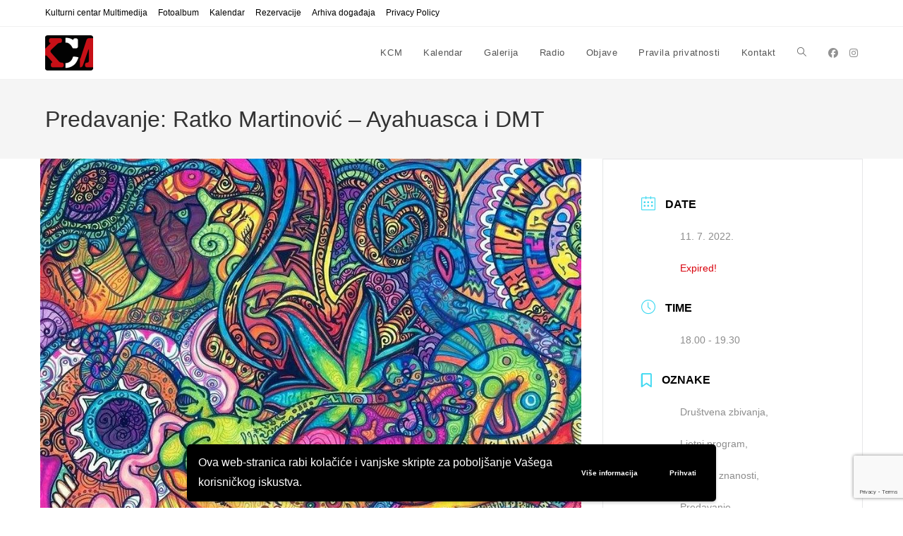

--- FILE ---
content_type: text/html; charset=UTF-8
request_url: https://kcm-club.net/kalendar/predavanje-ratko-martinovic-ayahuasca-i-dmt/
body_size: 14137
content:
<!DOCTYPE html>
<html class="html" lang="en-US">
<head>
	<meta charset="UTF-8">
	<link rel="profile" href="https://gmpg.org/xfn/11">

	<meta name='robots' content='index, follow, max-image-preview:large, max-snippet:-1, max-video-preview:-1' />
<script>
window.koko_analytics = {"url":"https:\/\/kcm-club.net\/wp-admin\/admin-ajax.php?action=koko_analytics_collect","site_url":"https:\/\/kcm-club.net","post_id":1022,"path":"\/kalendar\/predavanje-ratko-martinovic-ayahuasca-i-dmt\/","method":"cookie","use_cookie":true};
</script>
<meta name="viewport" content="width=device-width, initial-scale=1">
	<!-- This site is optimized with the Yoast SEO plugin v26.5 - https://yoast.com/wordpress/plugins/seo/ -->
	<title>Predavanje: Ratko Martinović - Ayahuasca i DMT - KCM</title>
	<meta name="description" content="&#039;Ayahuasca&#039; je naziv za posebno pripravljen napitak koji sadržava snažnu psihoaktivnu supstanciju." />
	<link rel="canonical" href="https://kcm-club.net/kalendar/predavanje-ratko-martinovic-ayahuasca-i-dmt/" />
	<meta property="og:locale" content="en_US" />
	<meta property="og:type" content="article" />
	<meta property="og:title" content="Predavanje: Ratko Martinović - Ayahuasca i DMT - KCM" />
	<meta property="og:description" content="&#039;Ayahuasca&#039; je naziv za posebno pripravljen napitak koji sadržava snažnu psihoaktivnu supstanciju." />
	<meta property="og:url" content="https://kcm-club.net/kalendar/predavanje-ratko-martinovic-ayahuasca-i-dmt/" />
	<meta property="og:site_name" content="KCM" />
	<meta property="article:publisher" content="https://www.facebook.com/KCMedija/" />
	<meta property="article:modified_time" content="2023-04-08T14:56:13+00:00" />
	<meta property="og:image" content="https://kcm-club.net/wp-content/uploads/2022/07/DMT.jpg" />
	<meta property="og:image:width" content="900" />
	<meta property="og:image:height" content="661" />
	<meta property="og:image:type" content="image/jpeg" />
	<meta name="twitter:card" content="summary_large_image" />
	<meta name="twitter:label1" content="Est. reading time" />
	<meta name="twitter:data1" content="1 minute" />
	<script type="application/ld+json" class="yoast-schema-graph">{"@context":"https://schema.org","@graph":[{"@type":"WebPage","@id":"https://kcm-club.net/kalendar/predavanje-ratko-martinovic-ayahuasca-i-dmt/","url":"https://kcm-club.net/kalendar/predavanje-ratko-martinovic-ayahuasca-i-dmt/","name":"Predavanje: Ratko Martinović - Ayahuasca i DMT - KCM","isPartOf":{"@id":"https://kcm-club.net/#website"},"primaryImageOfPage":{"@id":"https://kcm-club.net/kalendar/predavanje-ratko-martinovic-ayahuasca-i-dmt/#primaryimage"},"image":{"@id":"https://kcm-club.net/kalendar/predavanje-ratko-martinovic-ayahuasca-i-dmt/#primaryimage"},"thumbnailUrl":"https://kcm-club.net/wp-content/uploads/2022/07/DMT.jpg","datePublished":"2022-07-06T05:32:14+00:00","dateModified":"2023-04-08T14:56:13+00:00","description":"'Ayahuasca' je naziv za posebno pripravljen napitak koji sadržava snažnu psihoaktivnu supstanciju.","breadcrumb":{"@id":"https://kcm-club.net/kalendar/predavanje-ratko-martinovic-ayahuasca-i-dmt/#breadcrumb"},"inLanguage":"en-US","potentialAction":[{"@type":"ReadAction","target":["https://kcm-club.net/kalendar/predavanje-ratko-martinovic-ayahuasca-i-dmt/"]}]},{"@type":"ImageObject","inLanguage":"en-US","@id":"https://kcm-club.net/kalendar/predavanje-ratko-martinovic-ayahuasca-i-dmt/#primaryimage","url":"https://kcm-club.net/wp-content/uploads/2022/07/DMT.jpg","contentUrl":"https://kcm-club.net/wp-content/uploads/2022/07/DMT.jpg","width":900,"height":661},{"@type":"BreadcrumbList","@id":"https://kcm-club.net/kalendar/predavanje-ratko-martinovic-ayahuasca-i-dmt/#breadcrumb","itemListElement":[{"@type":"ListItem","position":1,"name":"Events","item":"https://kcm-club.net/kalendar/"},{"@type":"ListItem","position":2,"name":"Predavanje: Ratko Martinović &#8211; Ayahuasca i DMT"}]},{"@type":"WebSite","@id":"https://kcm-club.net/#website","url":"https://kcm-club.net/","name":"KCM","description":"Kulturni centar Multimedija","publisher":{"@id":"https://kcm-club.net/#organization"},"potentialAction":[{"@type":"SearchAction","target":{"@type":"EntryPoint","urlTemplate":"https://kcm-club.net/?s={search_term_string}"},"query-input":{"@type":"PropertyValueSpecification","valueRequired":true,"valueName":"search_term_string"}}],"inLanguage":"en-US"},{"@type":"Organization","@id":"https://kcm-club.net/#organization","name":"KCM","url":"https://kcm-club.net/","logo":{"@type":"ImageObject","inLanguage":"en-US","@id":"https://kcm-club.net/#/schema/logo/image/","url":"https://kcm-club.net/wp-content/uploads/2022/10/KCM.jpg","contentUrl":"https://kcm-club.net/wp-content/uploads/2022/10/KCM.jpg","width":476,"height":419,"caption":"KCM"},"image":{"@id":"https://kcm-club.net/#/schema/logo/image/"},"sameAs":["https://www.facebook.com/KCMedija/","https://www.instagram.com/kulturni_centar_mesnicka/"]}]}</script>
	<!-- / Yoast SEO plugin. -->


<link rel="alternate" title="oEmbed (JSON)" type="application/json+oembed" href="https://kcm-club.net/wp-json/oembed/1.0/embed?url=https%3A%2F%2Fkcm-club.net%2Fkalendar%2Fpredavanje-ratko-martinovic-ayahuasca-i-dmt%2F" />
<link rel="alternate" title="oEmbed (XML)" type="text/xml+oembed" href="https://kcm-club.net/wp-json/oembed/1.0/embed?url=https%3A%2F%2Fkcm-club.net%2Fkalendar%2Fpredavanje-ratko-martinovic-ayahuasca-i-dmt%2F&#038;format=xml" />
<style id='wp-img-auto-sizes-contain-inline-css'>
img:is([sizes=auto i],[sizes^="auto," i]){contain-intrinsic-size:3000px 1500px}
/*# sourceURL=wp-img-auto-sizes-contain-inline-css */
</style>
<link rel='stylesheet' id='wpo_min-header-0-css' href='https://kcm-club.net/wp-content/cache/wpo-minify/1765539508/assets/wpo-minify-header-bc8d88d7.min.css' media='all' />
<script id="wpo_min-header-0-js-extra">
var wpgdprcFront = {"ajaxUrl":"https://kcm-club.net/wp-admin/admin-ajax.php","ajaxNonce":"4979c64962","ajaxArg":"security","pluginPrefix":"wpgdprc","blogId":"1","isMultiSite":"","locale":"en_US","showSignUpModal":"","showFormModal":"","cookieName":"wpgdprc-consent-v2","consentVersion":"v2","path":"/","prefix":"wpgdprc","consents":[{"ID":1,"required":true,"placement":"head","content":"    \u003C!-- Global site tag (gtag.js) - Google Analytics --\u003E\r\n\u003Cscript async src=\"https://www.googletagmanager.com/gtag/js?id=G-04YPSMJR9T\"\u003E\u003C/script\u003E\r\n\u003Cscript\u003E\r\n  window.dataLayer = window.dataLayer || [];\r\n  function gtag(){dataLayer.push(arguments);}\r\n  gtag('js', new Date());\r\n\r\n  gtag('config', 'G-04YPSMJR9T');\r\n\u003C/script\u003E"}]};
//# sourceURL=wpo_min-header-0-js-extra
</script>
<script src="https://kcm-club.net/wp-content/cache/wpo-minify/1765539508/assets/wpo-minify-header-6e35195f.min.js" id="wpo_min-header-0-js"></script>
<link rel="https://api.w.org/" href="https://kcm-club.net/wp-json/" /><link rel="alternate" title="JSON" type="application/json" href="https://kcm-club.net/wp-json/wp/v2/mec-events/1022" /><style>
p {
	font-family: Arial, Helvetica, sans-serif;
	font-size: 16px;
	hyphens: none;
	}
.mec-container h1 {
	display: none;
	}
.mec-event-list-classic .mec-event-title {
	text-transform: none;
	}
.mec-event-list-standard .mec-event-title {
	text-transform: none;
	}
</style>
<!-- Global site tag (gtag.js) - Google Analytics -->
<script async src="https://www.googletagmanager.com/gtag/js?id=G-04YPSMJR9T"></script>
<script>
  window.dataLayer = window.dataLayer || [];
  function gtag(){dataLayer.push(arguments);}
  gtag('js', new Date());

  gtag('config', 'G-04YPSMJR9T');
</script>
<meta name="generator" content="Elementor 3.33.4; features: additional_custom_breakpoints; settings: css_print_method-external, google_font-enabled, font_display-auto">
			<style>
				.e-con.e-parent:nth-of-type(n+4):not(.e-lazyloaded):not(.e-no-lazyload),
				.e-con.e-parent:nth-of-type(n+4):not(.e-lazyloaded):not(.e-no-lazyload) * {
					background-image: none !important;
				}
				@media screen and (max-height: 1024px) {
					.e-con.e-parent:nth-of-type(n+3):not(.e-lazyloaded):not(.e-no-lazyload),
					.e-con.e-parent:nth-of-type(n+3):not(.e-lazyloaded):not(.e-no-lazyload) * {
						background-image: none !important;
					}
				}
				@media screen and (max-height: 640px) {
					.e-con.e-parent:nth-of-type(n+2):not(.e-lazyloaded):not(.e-no-lazyload),
					.e-con.e-parent:nth-of-type(n+2):not(.e-lazyloaded):not(.e-no-lazyload) * {
						background-image: none !important;
					}
				}
			</style>
			<link rel="icon" href="https://kcm-club.net/wp-content/uploads/2022/10/KCM_favicon_512-150x150.png" sizes="32x32" />
<link rel="icon" href="https://kcm-club.net/wp-content/uploads/2022/10/KCM_favicon_512-300x300.png" sizes="192x192" />
<link rel="apple-touch-icon" href="https://kcm-club.net/wp-content/uploads/2022/10/KCM_favicon_512-300x300.png" />
<meta name="msapplication-TileImage" content="https://kcm-club.net/wp-content/uploads/2022/10/KCM_favicon_512-300x300.png" />
<!-- OceanWP CSS -->
<style type="text/css">
/* Colors */a{color:#000000}a .owp-icon use{stroke:#000000}a:hover{color:#c7131b}a:hover .owp-icon use{stroke:#c7131b}body .theme-button,body input[type="submit"],body button[type="submit"],body button,body .button,body div.wpforms-container-full .wpforms-form input[type=submit],body div.wpforms-container-full .wpforms-form button[type=submit],body div.wpforms-container-full .wpforms-form .wpforms-page-button,.woocommerce-cart .wp-element-button,.woocommerce-checkout .wp-element-button,.wp-block-button__link{border-color:#ffffff}body .theme-button:hover,body input[type="submit"]:hover,body button[type="submit"]:hover,body button:hover,body .button:hover,body div.wpforms-container-full .wpforms-form input[type=submit]:hover,body div.wpforms-container-full .wpforms-form input[type=submit]:active,body div.wpforms-container-full .wpforms-form button[type=submit]:hover,body div.wpforms-container-full .wpforms-form button[type=submit]:active,body div.wpforms-container-full .wpforms-form .wpforms-page-button:hover,body div.wpforms-container-full .wpforms-form .wpforms-page-button:active,.woocommerce-cart .wp-element-button:hover,.woocommerce-checkout .wp-element-button:hover,.wp-block-button__link:hover{border-color:#ffffff}/* OceanWP Style Settings CSS */.theme-button,input[type="submit"],button[type="submit"],button,.button,body div.wpforms-container-full .wpforms-form input[type=submit],body div.wpforms-container-full .wpforms-form button[type=submit],body div.wpforms-container-full .wpforms-form .wpforms-page-button{border-style:solid}.theme-button,input[type="submit"],button[type="submit"],button,.button,body div.wpforms-container-full .wpforms-form input[type=submit],body div.wpforms-container-full .wpforms-form button[type=submit],body div.wpforms-container-full .wpforms-form .wpforms-page-button{border-width:1px}form input[type="text"],form input[type="password"],form input[type="email"],form input[type="url"],form input[type="date"],form input[type="month"],form input[type="time"],form input[type="datetime"],form input[type="datetime-local"],form input[type="week"],form input[type="number"],form input[type="search"],form input[type="tel"],form input[type="color"],form select,form textarea,.woocommerce .woocommerce-checkout .select2-container--default .select2-selection--single{border-style:solid}body div.wpforms-container-full .wpforms-form input[type=date],body div.wpforms-container-full .wpforms-form input[type=datetime],body div.wpforms-container-full .wpforms-form input[type=datetime-local],body div.wpforms-container-full .wpforms-form input[type=email],body div.wpforms-container-full .wpforms-form input[type=month],body div.wpforms-container-full .wpforms-form input[type=number],body div.wpforms-container-full .wpforms-form input[type=password],body div.wpforms-container-full .wpforms-form input[type=range],body div.wpforms-container-full .wpforms-form input[type=search],body div.wpforms-container-full .wpforms-form input[type=tel],body div.wpforms-container-full .wpforms-form input[type=text],body div.wpforms-container-full .wpforms-form input[type=time],body div.wpforms-container-full .wpforms-form input[type=url],body div.wpforms-container-full .wpforms-form input[type=week],body div.wpforms-container-full .wpforms-form select,body div.wpforms-container-full .wpforms-form textarea{border-style:solid}form input[type="text"],form input[type="password"],form input[type="email"],form input[type="url"],form input[type="date"],form input[type="month"],form input[type="time"],form input[type="datetime"],form input[type="datetime-local"],form input[type="week"],form input[type="number"],form input[type="search"],form input[type="tel"],form input[type="color"],form select,form textarea{border-radius:3px}body div.wpforms-container-full .wpforms-form input[type=date],body div.wpforms-container-full .wpforms-form input[type=datetime],body div.wpforms-container-full .wpforms-form input[type=datetime-local],body div.wpforms-container-full .wpforms-form input[type=email],body div.wpforms-container-full .wpforms-form input[type=month],body div.wpforms-container-full .wpforms-form input[type=number],body div.wpforms-container-full .wpforms-form input[type=password],body div.wpforms-container-full .wpforms-form input[type=range],body div.wpforms-container-full .wpforms-form input[type=search],body div.wpforms-container-full .wpforms-form input[type=tel],body div.wpforms-container-full .wpforms-form input[type=text],body div.wpforms-container-full .wpforms-form input[type=time],body div.wpforms-container-full .wpforms-form input[type=url],body div.wpforms-container-full .wpforms-form input[type=week],body div.wpforms-container-full .wpforms-form select,body div.wpforms-container-full .wpforms-form textarea{border-radius:3px}/* Header */#site-header.has-header-media .overlay-header-media{background-color:rgba(0,0,0,0.5)}/* Blog CSS */.ocean-single-post-header ul.meta-item li a:hover{color:#333333}/* Typography */body{font-size:14px;line-height:1.8}h1,h2,h3,h4,h5,h6,.theme-heading,.widget-title,.oceanwp-widget-recent-posts-title,.comment-reply-title,.entry-title,.sidebar-box .widget-title{line-height:1.4;text-transform:none}h1{font-size:23px;line-height:1.4;text-transform:none}h2{font-size:20px;line-height:1.4;text-transform:none}h3{font-size:18px;line-height:1.4;text-transform:none}h4{font-size:17px;line-height:1.4;text-transform:none}h5{font-size:14px;line-height:1.4}h6{font-size:15px;line-height:1.4}.page-header .page-header-title,.page-header.background-image-page-header .page-header-title{font-size:32px;line-height:1.4;text-transform:none}.page-header .page-subheading{font-size:15px;line-height:1.8;text-transform:none}.site-breadcrumbs,.site-breadcrumbs a{font-size:13px;line-height:1.4;text-transform:none}#top-bar-content,#top-bar-social-alt{font-size:12px;line-height:1.8;text-transform:none}#site-logo a.site-logo-text{font-size:24px;line-height:1.8;text-transform:none}#site-navigation-wrap .dropdown-menu >li >a,#site-header.full_screen-header .fs-dropdown-menu >li >a,#site-header.top-header #site-navigation-wrap .dropdown-menu >li >a,#site-header.center-header #site-navigation-wrap .dropdown-menu >li >a,#site-header.medium-header #site-navigation-wrap .dropdown-menu >li >a,.oceanwp-mobile-menu-icon a{text-transform:none}.dropdown-menu ul li a.menu-link,#site-header.full_screen-header .fs-dropdown-menu ul.sub-menu li a{font-size:12px;line-height:1.2;letter-spacing:.6px;text-transform:none}.sidr-class-dropdown-menu li a,a.sidr-class-toggle-sidr-close,#mobile-dropdown ul li a,body #mobile-fullscreen ul li a{font-size:15px;line-height:1.8;text-transform:none}.blog-entry.post .blog-entry-header .entry-title a{font-size:24px;line-height:1.4;text-transform:none}.ocean-single-post-header .single-post-title{font-size:34px;line-height:1.4;letter-spacing:.6px}.ocean-single-post-header ul.meta-item li,.ocean-single-post-header ul.meta-item li a{font-size:13px;line-height:1.4;letter-spacing:.6px}.ocean-single-post-header .post-author-name,.ocean-single-post-header .post-author-name a{font-size:14px;line-height:1.4;letter-spacing:.6px}.ocean-single-post-header .post-author-description{font-size:12px;line-height:1.4;letter-spacing:.6px}.single-post .entry-title{line-height:1.4;letter-spacing:.6px;text-transform:none}.single-post ul.meta li,.single-post ul.meta li a{font-size:14px;line-height:1.4;letter-spacing:.6px}.sidebar-box .widget-title,.sidebar-box.widget_block .wp-block-heading{font-size:13px;line-height:1;letter-spacing:1px;text-transform:none}.sidebar-box,.footer-box{text-transform:none}#footer-widgets .footer-box .widget-title{font-size:13px;line-height:1;letter-spacing:1px;text-transform:none}#footer-bottom #copyright{font-size:12px;line-height:1;text-transform:none}#footer-bottom #footer-bottom-menu{font-size:12px;line-height:1;text-transform:none}.woocommerce-store-notice.demo_store{line-height:2;letter-spacing:1.5px}.demo_store .woocommerce-store-notice__dismiss-link{line-height:2;letter-spacing:1.5px}.woocommerce ul.products li.product li.title h2,.woocommerce ul.products li.product li.title a{font-size:14px;line-height:1.5}.woocommerce ul.products li.product li.category,.woocommerce ul.products li.product li.category a{font-size:12px;line-height:1}.woocommerce ul.products li.product .price{font-size:18px;line-height:1}.woocommerce ul.products li.product .button,.woocommerce ul.products li.product .product-inner .added_to_cart{font-size:12px;line-height:1.5;letter-spacing:1px}.woocommerce ul.products li.owp-woo-cond-notice span,.woocommerce ul.products li.owp-woo-cond-notice a{font-size:16px;line-height:1;letter-spacing:1px;font-weight:600;text-transform:capitalize}.woocommerce div.product .product_title{font-size:24px;line-height:1.4;letter-spacing:.6px}.woocommerce div.product p.price{font-size:36px;line-height:1}.woocommerce .owp-btn-normal .summary form button.button,.woocommerce .owp-btn-big .summary form button.button,.woocommerce .owp-btn-very-big .summary form button.button{font-size:12px;line-height:1.5;letter-spacing:1px;text-transform:uppercase}.woocommerce div.owp-woo-single-cond-notice span,.woocommerce div.owp-woo-single-cond-notice a{font-size:18px;line-height:2;letter-spacing:1.5px;font-weight:600;text-transform:capitalize}.ocean-preloader--active .preloader-after-content{font-size:20px;line-height:1.8;letter-spacing:.6px}
</style><style>:root,::before,::after{--mec-color-skin: #40d9f1;--mec-color-skin-rgba-1: rgba(64, 217, 241, .25);--mec-color-skin-rgba-2: rgba(64, 217, 241, .5);--mec-color-skin-rgba-3: rgba(64, 217, 241, .75);--mec-color-skin-rgba-4: rgba(64, 217, 241, .11);--mec-primary-border-radius: ;--mec-secondary-border-radius: ;--mec-container-normal-width: 1196px;--mec-container-large-width: 1690px;--mec-fes-main-color: #40d9f1;--mec-fes-main-color-rgba-1: rgba(64, 217, 241, 0.12);--mec-fes-main-color-rgba-2: rgba(64, 217, 241, 0.23);--mec-fes-main-color-rgba-3: rgba(64, 217, 241, 0.03);--mec-fes-main-color-rgba-4: rgba(64, 217, 241, 0.3);--mec-fes-main-color-rgba-5: rgb(64 217 241 / 7%);--mec-fes-main-color-rgba-6: rgba(64, 217, 241, 0.2);</style></head>

<body data-rsssl=1 class="wp-singular mec-events-template-default single single-mec-events postid-1022 wp-custom-logo wp-embed-responsive wp-theme-oceanwp wp-child-theme-oceanwp-child mec-theme-oceanwp oceanwp-theme dropdown-mobile default-breakpoint has-sidebar content-right-sidebar has-topbar no-lightbox elementor-default elementor-kit-35" itemscope="itemscope" itemtype="https://schema.org/WebPage">

	
	
	<div id="outer-wrap" class="site clr">

		<a class="skip-link screen-reader-text" href="#main">Skip to content</a>

		
		<div id="wrap" class="clr">

			

<div id="top-bar-wrap" class="clr">

	<div id="top-bar" class="clr container has-no-content">

		
		<div id="top-bar-inner" class="clr">

			
	<div id="top-bar-content" class="clr top-bar-left">

		
<div id="top-bar-nav" class="navigation clr">

	<ul id="menu-menu-2" class="top-bar-menu dropdown-menu sf-menu"><li id="menu-item-2363" class="menu-item menu-item-type-post_type menu-item-object-page menu-item-home menu-item-2363"><a href="https://kcm-club.net/" class="menu-link">Kulturni centar Multimedija</a></li><li id="menu-item-5586" class="menu-item menu-item-type-post_type menu-item-object-page menu-item-5586"><a href="https://kcm-club.net/fotoalbum/" class="menu-link">Fotoalbum</a></li><li id="menu-item-181" class="menu-item menu-item-type-post_type_archive menu-item-object-mec-events menu-item-181"><a href="https://kcm-club.net/kalendar/" class="menu-link">Kalendar</a></li><li id="menu-item-903" class="menu-item menu-item-type-post_type menu-item-object-page menu-item-903"><a href="https://kcm-club.net/rezervacije/" class="menu-link">Rezervacije</a></li><li id="menu-item-1913" class="menu-item menu-item-type-post_type menu-item-object-page menu-item-1913"><a href="https://kcm-club.net/expired-events/" class="menu-link">Arhiva događaja</a></li><li id="menu-item-904" class="menu-item menu-item-type-post_type menu-item-object-page menu-item-904"><a href="https://kcm-club.net/privacy-policy/" class="menu-link">Privacy Policy</a></li></ul>
</div>

		
			
	</div><!-- #top-bar-content -->



		</div><!-- #top-bar-inner -->

		
	</div><!-- #top-bar -->

</div><!-- #top-bar-wrap -->


			
<header id="site-header" class="minimal-header has-social clr" data-height="74" itemscope="itemscope" itemtype="https://schema.org/WPHeader" role="banner">

	
					
			<div id="site-header-inner" class="clr container">

				
				

<div id="site-logo" class="clr" itemscope itemtype="https://schema.org/Brand" >

	
	<div id="site-logo-inner" class="clr">

		<a href="https://kcm-club.net/" class="custom-logo-link" rel="home"><img width="68" height="50" src="https://kcm-club.net/wp-content/uploads/2022/05/KCM-logo2.png" class="custom-logo" alt="KCM" decoding="async" /></a>
	</div><!-- #site-logo-inner -->

	
	
</div><!-- #site-logo -->


<div class="oceanwp-social-menu clr simple-social">

	<div class="social-menu-inner clr">

		
			<ul aria-label="Social links">

				<li class="oceanwp-facebook"><a href="https://www.facebook.com/KCMedija/" aria-label="Facebook (opens in a new tab)" target="_blank" rel="noopener noreferrer"><i class=" fab fa-facebook" aria-hidden="true" role="img"></i></a></li><li class="oceanwp-instagram"><a href="https://www.instagram.com/kulturni_centar_multimedia/" aria-label="Instagram (opens in a new tab)" target="_blank" rel="noopener noreferrer"><i class=" fab fa-instagram" aria-hidden="true" role="img"></i></a></li>
			</ul>

		
	</div>

</div>
			<div id="site-navigation-wrap" class="clr">
			
			
			
			<nav id="site-navigation" class="navigation main-navigation clr" itemscope="itemscope" itemtype="https://schema.org/SiteNavigationElement" role="navigation" >

				<ul id="menu-menu-1" class="main-menu dropdown-menu sf-menu"><li id="menu-item-2361" class="menu-item menu-item-type-post_type menu-item-object-page menu-item-home menu-item-2361"><a href="https://kcm-club.net/" class="menu-link"><span class="text-wrap">KCM</span></a></li><li id="menu-item-180" class="menu-item menu-item-type-post_type_archive menu-item-object-mec-events menu-item-180"><a href="https://kcm-club.net/kalendar/" class="menu-link"><span class="text-wrap">Kalendar</span></a></li><li id="menu-item-1926" class="menu-item menu-item-type-post_type menu-item-object-page menu-item-1926"><a href="https://kcm-club.net/galerija/" class="menu-link"><span class="text-wrap">Galerija</span></a></li><li id="menu-item-2038" class="menu-item menu-item-type-post_type menu-item-object-page menu-item-2038"><a href="https://kcm-club.net/radio/" class="menu-link"><span class="text-wrap">Radio</span></a></li><li id="menu-item-2362" class="menu-item menu-item-type-post_type menu-item-object-page current_page_parent menu-item-2362"><a href="https://kcm-club.net/objave/" class="menu-link"><span class="text-wrap">Objave</span></a></li><li id="menu-item-166" class="menu-item menu-item-type-post_type menu-item-object-page menu-item-privacy-policy menu-item-166"><a href="https://kcm-club.net/pravila-privatnosti/" class="menu-link"><span class="text-wrap">Pravila privatnosti</span></a></li><li id="menu-item-167" class="menu-item menu-item-type-post_type menu-item-object-page menu-item-167"><a href="https://kcm-club.net/kontakt/" class="menu-link"><span class="text-wrap">Kontakt</span></a></li><li class="search-toggle-li" ><a href="https://kcm-club.net/#" class="site-search-toggle search-dropdown-toggle"><span class="screen-reader-text">Toggle website search</span><i class=" icon-magnifier" aria-hidden="true" role="img"></i></a></li></ul>
<div id="searchform-dropdown" class="header-searchform-wrap clr" >
	
<form aria-label="Search this website" role="search" method="get" class="searchform" action="https://kcm-club.net/">	
	<input aria-label="Insert search query" type="search" id="ocean-search-form-1" class="field" autocomplete="off" placeholder="Search" name="s">
		</form>
</div><!-- #searchform-dropdown -->

			</nav><!-- #site-navigation -->

			
			
					</div><!-- #site-navigation-wrap -->
			
		
	
				
	
	<div class="oceanwp-mobile-menu-icon clr mobile-right">

		
		
		
		<a href="https://kcm-club.net/#mobile-menu-toggle" class="mobile-menu"  aria-label="Mobile Menu">
							<i class="fa fa-bars" aria-hidden="true"></i>
								<span class="oceanwp-text">Menu</span>
				<span class="oceanwp-close-text">Close</span>
						</a>

		
		
		
	</div><!-- #oceanwp-mobile-menu-navbar -->

	

			</div><!-- #site-header-inner -->

			
<div id="mobile-dropdown" class="clr" >

	<nav class="clr has-social" itemscope="itemscope" itemtype="https://schema.org/SiteNavigationElement">

		
	<div id="mobile-nav" class="navigation clr">

		<ul id="menu-menu-3" class="menu"><li id="menu-item-2364" class="menu-item menu-item-type-post_type menu-item-object-page menu-item-home menu-item-2364"><a href="https://kcm-club.net/">KCM</a></li>
<li id="menu-item-182" class="menu-item menu-item-type-post_type_archive menu-item-object-mec-events menu-item-182"><a href="https://kcm-club.net/kalendar/">Kalendar</a></li>
<li id="menu-item-1927" class="menu-item menu-item-type-post_type menu-item-object-page menu-item-1927"><a href="https://kcm-club.net/galerija/">Galerija</a></li>
<li id="menu-item-2039" class="menu-item menu-item-type-post_type menu-item-object-page menu-item-2039"><a href="https://kcm-club.net/radio/">Radio</a></li>
<li id="menu-item-2365" class="menu-item menu-item-type-post_type menu-item-object-page current_page_parent menu-item-2365"><a href="https://kcm-club.net/objave/">Objave</a></li>
<li id="menu-item-174" class="menu-item menu-item-type-post_type menu-item-object-page menu-item-privacy-policy menu-item-174"><a rel="privacy-policy" href="https://kcm-club.net/pravila-privatnosti/">Pravila privatnosti</a></li>
<li id="menu-item-175" class="menu-item menu-item-type-post_type menu-item-object-page menu-item-175"><a href="https://kcm-club.net/kontakt/">Kontakt</a></li>
</ul>
	</div>


<div class="oceanwp-social-menu clr simple-social">

	<div class="social-menu-inner clr">

		
			<ul aria-label="Social links">

				<li class="oceanwp-facebook"><a href="https://www.facebook.com/KCMedija/" aria-label="Facebook (opens in a new tab)" target="_blank" rel="noopener noreferrer"><i class=" fab fa-facebook" aria-hidden="true" role="img"></i></a></li><li class="oceanwp-instagram"><a href="https://www.instagram.com/kulturni_centar_multimedia/" aria-label="Instagram (opens in a new tab)" target="_blank" rel="noopener noreferrer"><i class=" fab fa-instagram" aria-hidden="true" role="img"></i></a></li>
			</ul>

		
	</div>

</div>

<div id="mobile-menu-search" class="clr">
	<form aria-label="Search this website" method="get" action="https://kcm-club.net/" class="mobile-searchform">
		<input aria-label="Insert search query" value="" class="field" id="ocean-mobile-search-2" type="search" name="s" autocomplete="off" placeholder="Search" />
		<button aria-label="Submit search" type="submit" class="searchform-submit">
			<i class=" icon-magnifier" aria-hidden="true" role="img"></i>		</button>
					</form>
</div><!-- .mobile-menu-search -->

	</nav>

</div>

			
			
		
		
</header><!-- #site-header -->


			
			<main id="main" class="site-main clr"  role="main">

				

<header class="page-header">

	
	<div class="container clr page-header-inner">

		
			<h1 class="page-header-title clr" itemprop="headline">Predavanje: Ratko Martinović &#8211; Ayahuasca i DMT</h1>

			
		
		
	</div><!-- .page-header-inner -->

	
	
</header><!-- .page-header -->


    <section id="main-content" class="mec-container">

        
        
            <div class="mec-wrap colorskin-custom clearfix " id="mec_skin_7341">

    		<article class="row mec-single-event 0">

		<!-- start breadcrumbs -->
				<!-- end breadcrumbs -->

		<div class="col-md-8">
            			<div class="mec-events-event-image">
                <img width="900" height="661" src="https://kcm-club.net/wp-content/uploads/2022/07/DMT.jpg" class="attachment-full size-full wp-post-image" alt="" data-mec-postid="1022" />            </div>
                        			<div class="mec-event-content">
                                                        <h1 class="mec-single-title">Predavanje: Ratko Martinović &#8211; Ayahuasca i DMT</h1>
                
                
				<div class="mec-single-event-description mec-events-content"><p>DMT ili dimetiltriptamin prirodno se javlja u ljudskom tijelu. Stvara se u vrlo malim količinama tijekom normalnog metabolizma. Čisti DMT na sobnoj temperaturi izgleda kao bezbojni vosak ili kristal. Prvi put sintetiziran je 1931. godine, a poslije je pronađen i u ljudskom organizmu. Također se prirodno nalazi u velikom broju biljaka. Biljke koje sadržavaju DMT koriste se u nekoliko južnoameričkih šamanističkih kultura. On je glavni aktivni sastojak napitka <em>ayahuasce</em>. DMT je jaka psihoaktivna tvar i može izazvati posebno jako iskustvo, uključujući stvarne halucinacije (iskustvo koje se ničim ne razlikuje od stvarnosti).</p>
<p><em>Ayahuasca</em> je naziv za posebno pripravljen napitak koji sadržava snažnu psihoaktivnu supstanciju. Efekti su izvanredni i često identični onima koje proizvodi DMT nastao u ljudskoj epifizi. Čovjekov mozak luči DMT samo u posebnim trenucima – obično prilikom rođenja, duhovnog iskustva, stanja šoka i slično, što možemo najjednostavnije objasniti pojmom pojave proširene percepcije. Iako se o <em>ayahuasci</em> govori kao o halucinogenoj drogi, ona to jednostavno nije. Prvo i osnovno, ona ne stvara ama baš nikakvu ovisnost. Štoviše, na takve ceremonije često dolaze ovisnici o drogama, alkoholu ili nikotinu jer je <em>ayahuasca</em> u stanju iscijeliti nečiju ovisnost. Mnogi šamani uzimaju <em>ayahuascu</em> čitav život, tisućama puta, pa svejedno doživljavaju duboku starost i ostaju zdrave osobe s velikim i skladnim obiteljima. Ona nije samo halucinogeni napitak spravljen kuhanjem dviju biljaka koje rastu u Amazoni – iskustvo <em>ayahuasce</em> predstavlja i mogućnost komunikacije s čitavim spektrom duhovnih bića.</p>
<p>To su osnovne značajke, a slušajući Ratkova saznanja s lica mjesta čut ćemo mnogo više o toj temi u novoj epizodi našeg druženja ponedjeljkom od 18 sati.</p>
<p>Ulaz je besplatan, a donacije su dobrodošle.</p>
</div>
                                			</div>

			
			<!-- Custom Data Fields -->
			
			<!-- FAQ -->
            
			<div class="mec-event-info-mobile"></div>

			<!-- Export Module -->
			
			<!-- Countdown module -->
			            <div class="mec-events-meta-group mec-events-meta-group-countdown">
                <div class="mec-end-counts"><h3>The event is finished.</h3></div>            </div>
			
			<!-- Hourly Schedule -->
			
			
			<!-- Booking Module -->
						    			
			<!-- Tags -->
			<div class="mec-events-meta-group mec-events-meta-group-tags">
                Tags: <a href="https://kcm-club.net/events-tag/ayahuasca/" rel="tag">ayahuasca</a>, <a href="https://kcm-club.net/events-tag/dimetiltriptamin/" rel="tag">dimetiltriptamin</a>, <a href="https://kcm-club.net/events-tag/dmt/" rel="tag">DMT</a>, <a href="https://kcm-club.net/events-tag/halucinogeni/" rel="tag">halucinogeni</a>, <a href="https://kcm-club.net/events-tag/juzna-amerika/" rel="tag">Južna Amerika</a>, <a href="https://kcm-club.net/events-tag/kcm/" rel="tag">KCM</a>, <a href="https://kcm-club.net/events-tag/kulturni-centar-mesnicka/" rel="tag">Kulturni centar Mesnička</a>, <a href="https://kcm-club.net/events-tag/mesnicka-12/" rel="tag">Mesnička 12</a>, <a href="https://kcm-club.net/events-tag/napitak/" rel="tag">napitak</a>, <a href="https://kcm-club.net/events-tag/predavanje/" rel="tag">predavanje</a>, <a href="https://kcm-club.net/events-tag/psihoaktivne-supstancije/" rel="tag">psihoaktivne supstancije</a>, <a href="https://kcm-club.net/events-tag/psihodelici/" rel="tag">psihodelici</a>, <a href="https://kcm-club.net/events-tag/ratko-martinovic/" rel="tag">Ratko Martinović</a>, <a href="https://kcm-club.net/events-tag/samanizam/" rel="tag">šamanizam</a>, <a href="https://kcm-club.net/events-tag/srpanj-2022/" rel="tag">srpanj 2022.</a>, <a href="https://kcm-club.net/events-tag/zagreb/" rel="tag">Zagreb</a><br />			</div>

		</div>

					<div class="col-md-4">

				<div class="mec-event-info-desktop mec-event-meta mec-color-before mec-frontbox">
					        <div class="mec-single-event-date">
            <i class="mec-sl-calendar"></i>            <h3 class="mec-date">Date</h3>
            <dl>
                                    <dd><abbr class="mec-events-abbr"><span class="mec-start-date-label">11. 7. 2022.</span></abbr></dd>
                            </dl>
            <dl><dd><span class="mec-holding-status mec-holding-status-expired">Expired!</span></dd></dl>        </div>
                            <div class="mec-single-event-time">
                <i class="mec-sl-clock"></i>                <h3 class="mec-time">Time</h3>
                <i class="mec-time-comment"></i>
                <dl>
                                            <dd><abbr class="mec-events-abbr">18.00 - 19.30</abbr></dd>
                                    </dl>
            </div>
            
					<!-- Local Time Module -->
					
					
															
					
					        <div class="mec-single-event-label">
            <i class="mec-fa-bookmark-o"></i>            <h3 class="mec-cost">Oznake</h3>
            <dl><dd style="color:">Društvena zbivanja,</dd></dl><dl><dd style="color:">Ljetni program,</dd></dl><dl><dd style="color:">Na rubu znanosti,</dd></dl><dl><dd style="color:">Predavanje,</dd></dl><dl><dd style="color:">Znanost</dd></dl>        </div>
        
					            <div class="mec-single-event-location">
            <i class="mec-sl-location-pin"></i>                <h3 class="mec-events-single-section-title mec-location">Lokacija</h3>
                                <dl>
                    <dd class="author fn org"><i class="mec-sl-location-pin"></i><h6>Kulturni centar Mesnička</h6></dd>
                    <dd class="location"><address class="mec-events-address"><span class="mec-address">Mesnička ulica 12, Zagreb</span></address></dd>
                                                            <dd class="mec-location-url">
                        <i class="mec-sl-sitemap"></i>                        <h6>Website</h6>
                        <span><a href="https://bit.ly/3KN1R7a" class="mec-color-hover" target="_blank">https://bit.ly/3KN1R7a</a></span>
                    </dd>
                                                                            </dl>
            </div>
            
											<div class="mec-single-event-category">
							<i class="mec-sl-folder"></i>							<dt>Kategorije</dt>
							<dl>
							<dd class="mec-events-event-categories">
                                <a href="https://kcm-club.net/mec-category/kalendar/" class="mec-color-hover" rel="tag"><i class="mec-fa-angle-right"></i>Kalendar</a></dd>							</dl>
						</div>
																						<div class="mec-single-event-organizer">
							<i class="mec-sl-home"></i>                            <h3 class="mec-events-single-section-title">Organizator</h3>

							                            <dl>
															<dd class="mec-organizer">
																			<i class="mec-sl-home"></i>                                        <h6>Kulturni centar Mesnička</h6>
                                                                    </dd>
															<dd class="mec-organizer-email">
									<i class="mec-sl-envelope"></i>									<h6>Email</h6>
									<a href="mailto:kulturnicentarmesnicka@gmail.com">kulturnicentarmesnicka@gmail.com</a>
								</dd>
															<dd class="mec-organizer-url">
									<i class="mec-sl-sitemap"></i>									<h6>Website</h6>
                                    <span><a href="https://kcm-club.net/" class="mec-color-hover" target="">https://kcm-club.net/</a></span>
                                    								</dd>
														</dl>
													</div>
						
					<!-- Sponsors Module -->
					
					<!-- Register Booking Button -->
					
				</div>

				
				<!-- Speakers Module -->
				
				<!-- Attendees List Module -->
				
				<!-- Next Previous Module -->
				
				<!-- Links Module -->
				<div class="mec-event-social mec-frontbox">
     <h3 class="mec-social-single mec-frontbox-title">Share this event</h3>
     <div class="mec-event-sharing">
        <div class="mec-links-details">
            <ul>
                <li class="mec-event-social-icon"><a class="facebook" href="https://www.facebook.com/sharer/sharer.php?u=https%3A%2F%2Fkcm-club.net%2Fkalendar%2Fpredavanje-ratko-martinovic-ayahuasca-i-dmt%2F" onclick="javascript:window.open(this.href, '', 'menubar=no,toolbar=no,resizable=yes,scrollbars=yes,height=500,width=600'); return false;" target="_blank" title="Share on Facebook"><i class="mec-fa-facebook"></i><span class="mec-social-title"></span></a></li><li class="mec-event-social-icon"><a class="twitter" href="https://twitter.com/share?url=https%3A%2F%2Fkcm-club.net%2Fkalendar%2Fpredavanje-ratko-martinovic-ayahuasca-i-dmt%2F" onclick="javascript:window.open(this.href, '', 'menubar=no,toolbar=no,resizable=yes,scrollbars=yes,height=600,width=500'); return false;" target="_blank" title="X Social Network"><svg xmlns="http://www.w3.org/2000/svg" shape-rendering="geometricPrecision" text-rendering="geometricPrecision" image-rendering="optimizeQuality" fill-rule="evenodd" clip-rule="evenodd" viewBox="0 0 512 462.799"><path fill-rule="nonzero" d="M403.229 0h78.506L310.219 196.04 512 462.799H354.002L230.261 301.007 88.669 462.799h-78.56l183.455-209.683L0 0h161.999l111.856 147.88L403.229 0zm-27.556 415.805h43.505L138.363 44.527h-46.68l283.99 371.278z"/></svg><span class="mec-social-title"></span></a></li><li class="mec-event-social-icon"><a class="linkedin" href="https://www.linkedin.com/shareArticle?mini=true&url=https%3A%2F%2Fkcm-club.net%2Fkalendar%2Fpredavanje-ratko-martinovic-ayahuasca-i-dmt%2F" onclick="javascript:window.open(this.href, '', 'menubar=no,toolbar=no,resizable=yes,scrollbars=yes,height=600,width=500'); return false;" target="_blank" title="Linkedin"><i class="mec-fa-linkedin"></i><span class="mec-social-title"></span></a></li><li class="mec-event-social-icon"><a class="email" href="mailto:?subject=Predavanje%3A%20Ratko%20Martinovi%C4%87%20-%20Ayahuasca%20i%20DMT&body=https%3A%2F%2Fkcm-club.net%2Fkalendar%2Fpredavanje-ratko-martinovic-ayahuasca-i-dmt%2F" title="Email"><i class="mec-fa-envelope"></i><span class="mec-social-title"></span></a></li>            </ul>
        </div>
    </div>
</div>
				<!-- Weather Module -->
				
				<!-- Google Maps Module -->
				<div class="mec-events-meta-group mec-events-meta-group-gmap">
									</div>

				<!-- QRCode Module -->
				
                <!-- Public Download Module -->
                
				<!-- Widgets -->
				
			</div>
			</article>

		
</div>
<div class="mec-credit-url">Powered by <a href="https://webnus.net/modern-events-calendar/" rel="nofollow noopener sponsored" target="_blank">Modern Events Calendar</a></div>
                
<section id="comments" class="comments-area clr has-comments">

	
	
		<div id="respond" class="comment-respond">
		<h3 id="reply-title" class="comment-reply-title">Leave a Reply <small><a rel="nofollow" id="cancel-comment-reply-link" href="/kalendar/predavanje-ratko-martinovic-ayahuasca-i-dmt/#respond" style="display:none;">Cancel reply</a></small></h3><p class="must-log-in">You must be <a href="https://kcm-club.net/wp5/?redirect_to=https%3A%2F%2Fkcm-club.net%2Fkalendar%2Fpredavanje-ratko-martinovic-ayahuasca-i-dmt%2F">logged in</a> to post a comment.</p>	</div><!-- #respond -->
	
</section><!-- #comments -->
    </section>

    

	</main><!-- #main -->

	
	
	
		
<footer id="footer" class="site-footer" itemscope="itemscope" itemtype="https://schema.org/WPFooter" role="contentinfo">

	
	<div id="footer-inner" class="clr">

		

<div id="footer-widgets" class="oceanwp-row clr tablet-2-col mobile-1-col">

	
	<div class="footer-widgets-inner container">

					<div class="footer-box span_1_of_4 col col-1">
							</div><!-- .footer-one-box -->

							<div class="footer-box span_1_of_4 col col-2">
									</div><!-- .footer-one-box -->
				
							<div class="footer-box span_1_of_4 col col-3 ">
									</div><!-- .footer-one-box -->
				
							<div class="footer-box span_1_of_4 col col-4">
									</div><!-- .footer-box -->
				
			
	</div><!-- .container -->

	
</div><!-- #footer-widgets -->



<div id="footer-bottom" class="clr">

	
	<div id="footer-bottom-inner" class="container clr">

		
			<div id="footer-bottom-menu" class="navigation clr">

				<div class="menu-footer-menu-container"><ul id="menu-footer-menu" class="menu"><li id="menu-item-2360" class="menu-item menu-item-type-post_type menu-item-object-page menu-item-home menu-item-2360"><a href="https://kcm-club.net/">KCM</a></li>
<li id="menu-item-536" class="menu-item menu-item-type-post_type_archive menu-item-object-mec-events menu-item-536"><a href="https://kcm-club.net/kalendar/">Kalendar</a></li>
<li id="menu-item-2387" class="menu-item menu-item-type-post_type menu-item-object-page current_page_parent menu-item-2387"><a href="https://kcm-club.net/objave/">Objave</a></li>
<li id="menu-item-178" class="menu-item menu-item-type-post_type menu-item-object-page menu-item-privacy-policy menu-item-178"><a rel="privacy-policy" href="https://kcm-club.net/pravila-privatnosti/">Pravila privatnosti</a></li>
<li id="menu-item-179" class="menu-item menu-item-type-post_type menu-item-object-page menu-item-179"><a href="https://kcm-club.net/kontakt/">Kontakt</a></li>
</ul></div>
			</div><!-- #footer-bottom-menu -->

			
		
			<div id="copyright" class="clr" role="contentinfo">
				Copyright 2026 - Kulturni centar Multimedija			</div><!-- #copyright -->

			
	</div><!-- #footer-bottom-inner -->

	
</div><!-- #footer-bottom -->


	</div><!-- #footer-inner -->

	
</footer><!-- #footer -->

	
	
</div><!-- #wrap -->


</div><!-- #outer-wrap -->



<a aria-label="Scroll to the top of the page" href="#" id="scroll-top" class="scroll-top-left"><i class=" fa fa-angle-up" aria-hidden="true" role="img"></i></a>




<div class="wpgdprc-consent-bar wpgdprc-consent-bar--position-bottom" style="display: none;">
	<div class="wpgdprc-consent-bar__inner">
		<div class="wpgdprc-consent-bar__container">
			<div class="wpgdprc-consent-bar__content">
				<div class="wpgdprc-consent-bar__column wpgdprc-consent-bar__column--notice">
					<div class="wpgdprc-consent-bar__notice"><p>Ova web-stranica rabi kolačiće i vanjske skripte za poboljšanje Vašega korisničkog iskustva.</p>
</div>
				</div>
				<div class="wpgdprc-consent-bar__column wpgdprc-consent-bar__column--settings">
					<button type="button" class="wpgdprc-button wpgdprc-button--settings"
							data-micromodal-trigger="wpgdprc-consent-modal"
							aria-expanded="false"
							aria-haspopup="true"
					>
						Više informacija					</button>
				</div>
				<div class="wpgdprc-consent-bar__column wpgdprc-consent-bar__column--accept">
					<button type="button" class="wpgdprc-button wpgdprc-button--accept">
						Prihvati					</button>
				</div>
			</div>
		</div>
	</div>
</div>
<script type="speculationrules">
{"prefetch":[{"source":"document","where":{"and":[{"href_matches":"/*"},{"not":{"href_matches":["/wp-*.php","/wp-admin/*","/wp-content/uploads/*","/wp-content/*","/wp-content/plugins/*","/wp-content/themes/oceanwp-child/*","/wp-content/themes/oceanwp/*","/*\\?(.+)"]}},{"not":{"selector_matches":"a[rel~=\"nofollow\"]"}},{"not":{"selector_matches":".no-prefetch, .no-prefetch a"}}]},"eagerness":"conservative"}]}
</script>
<!-- HFCM by 99 Robots - Snippet # 1: JavaScript – reset + upozorenje korisniku -->
<script>
document.addEventListener('wpcf7submit', function(event) {
  const form = event.target;
  const status = event.detail.status;

  if (status === 'spam' || status === 'validation_failed') {
    form.reset(); // Očisti polja

    // Dodaj korisničku poruku
    let msg = form.querySelector('.custom-error-msg');
    if (!msg) {
      msg = document.createElement('div');
      msg.className = 'custom-error-msg';
      msg.style.color = '#b00';
      msg.style.marginTop = '1em';
      msg.style.fontWeight = 'bold';
      msg.textContent = 'Poruka nije poslana. Provjerite unos ili pokušajte kasnije.';
      form.appendChild(msg);
    }
  }
}, false);
</script>

<!-- /end HFCM by 99 Robots -->

<!-- Koko Analytics v2.1.0 - https://www.kokoanalytics.com/ -->
<script>
!function(){var e=window,r="koko_analytics";function t(t){t.m=e[r].use_cookie?"c":e[r].method[0],navigator.sendBeacon(e[r].url,new URLSearchParams(t))}e[r].request=t,e[r].trackPageview=function(){if("prerender"!=document.visibilityState&&!/bot|crawl|spider|seo|lighthouse|facebookexternalhit|preview/i.test(navigator.userAgent)){var i=0==document.referrer.indexOf(e[r].site_url)?"":document.referrer;t({pa:e[r].path,po:e[r].post_id,r:i})}},e.addEventListener("load",function(){e[r].trackPageview()})}();
</script>

		<style>
			:root {
				-webkit-user-select: none;
				-webkit-touch-callout: none;
				-ms-user-select: none;
				-moz-user-select: none;
				user-select: none;
			}
		</style>
		<script type="text/javascript">
			/*<![CDATA[*/
			document.oncontextmenu = function(event) {
				if (event.target.tagName != 'INPUT' && event.target.tagName != 'TEXTAREA') {
					event.preventDefault();
				}
			};
			document.ondragstart = function() {
				if (event.target.tagName != 'INPUT' && event.target.tagName != 'TEXTAREA') {
					event.preventDefault();
				}
			};
			/*]]>*/
		</script>
					<script>
				const lazyloadRunObserver = () => {
					const lazyloadBackgrounds = document.querySelectorAll( `.e-con.e-parent:not(.e-lazyloaded)` );
					const lazyloadBackgroundObserver = new IntersectionObserver( ( entries ) => {
						entries.forEach( ( entry ) => {
							if ( entry.isIntersecting ) {
								let lazyloadBackground = entry.target;
								if( lazyloadBackground ) {
									lazyloadBackground.classList.add( 'e-lazyloaded' );
								}
								lazyloadBackgroundObserver.unobserve( entry.target );
							}
						});
					}, { rootMargin: '200px 0px 200px 0px' } );
					lazyloadBackgrounds.forEach( ( lazyloadBackground ) => {
						lazyloadBackgroundObserver.observe( lazyloadBackground );
					} );
				};
				const events = [
					'DOMContentLoaded',
					'elementor/lazyload/observe',
				];
				events.forEach( ( event ) => {
					document.addEventListener( event, lazyloadRunObserver );
				} );
			</script>
			<script id="wpo_min-footer-0-js-extra">
var mecdata = {"day":"day","days":"days","hour":"hour","hours":"hours","minute":"minute","minutes":"minutes","second":"second","seconds":"seconds","next":"Next","prev":"Prev","elementor_edit_mode":"no","recapcha_key":"","ajax_url":"https://kcm-club.net/wp-admin/admin-ajax.php","fes_nonce":"3181f1c7cd","fes_thankyou_page_time":"2000","fes_upload_nonce":"ea5b187dc7","current_year":"2026","current_month":"01","datepicker_format":"dd-mm-yy&d-m-Y"};
var mecdata = {"day":"day","days":"days","hour":"hour","hours":"hours","minute":"minute","minutes":"minutes","second":"second","seconds":"seconds","next":"Next","prev":"Prev","elementor_edit_mode":"no","recapcha_key":"","ajax_url":"https://kcm-club.net/wp-admin/admin-ajax.php","fes_nonce":"3181f1c7cd","fes_thankyou_page_time":"2000","fes_upload_nonce":"ea5b187dc7","current_year":"2026","current_month":"01","datepicker_format":"dd-mm-yy&d-m-Y"};
//# sourceURL=wpo_min-footer-0-js-extra
</script>
<script src="https://kcm-club.net/wp-content/cache/wpo-minify/1765539508/assets/wpo-minify-footer-d4e8867d.min.js" id="wpo_min-footer-0-js"></script>
<script src="https://kcm-club.net/wp-content/cache/wpo-minify/1765539508/assets/wpo-minify-footer-68b9073f.min.js" id="wpo_min-footer-1-js"></script>
<script src="https://kcm-club.net/wp-content/cache/wpo-minify/1765539508/assets/wpo-minify-footer-64e1074b.min.js" id="wpo_min-footer-2-js" async data-wp-strategy="async"></script>
<script id="wpo_min-footer-3-js-extra">
var oceanwpLocalize = {"nonce":"ea350b9109","isRTL":"","menuSearchStyle":"drop_down","mobileMenuSearchStyle":"disabled","sidrSource":null,"sidrDisplace":"1","sidrSide":"left","sidrDropdownTarget":"link","verticalHeaderTarget":"link","customScrollOffset":"0","customSelects":".woocommerce-ordering .orderby, #dropdown_product_cat, .widget_categories select, .widget_archive select, .single-product .variations_form .variations select","loadMoreLoadingText":"Loading...","ajax_url":"https://kcm-club.net/wp-admin/admin-ajax.php","oe_mc_wpnonce":"86e0dfe0a5"};
var flickrWidgetParams = {"widgets":[]};
//# sourceURL=wpo_min-footer-3-js-extra
</script>
<script src="https://kcm-club.net/wp-content/cache/wpo-minify/1765539508/assets/wpo-minify-footer-f43b64bf.min.js" id="wpo_min-footer-3-js"></script>
<script src="https://www.google.com/recaptcha/api.js?render=6LebTTocAAAAAOkNVtwPHh6R7pH49dqPqXyaaxgM&amp;ver=3.0" id="google-recaptcha-js"></script>
<script src="https://kcm-club.net/wp-content/cache/wpo-minify/1765539508/assets/wpo-minify-footer-52d0068a.min.js" id="wpo_min-footer-5-js"></script>
<script src="https://kcm-club.net/wp-content/cache/wpo-minify/1765539508/assets/wpo-minify-footer-724c07cd.min.js" id="wpo_min-footer-6-js"></script>

<div class="wpgdprc wpgdprc-consent-modal" id="wpgdprc-consent-modal" aria-hidden="true">
	<div class="wpgdprc-consent-modal__overlay" tabindex="-1" data-micromodal-close>
		<div class="wpgdprc-consent-modal__inner" role="dialog" aria-modal="true">
			<div class="wpgdprc-consent-modal__header">
				<p class="wpgdprc-consent-modal__title">Privacy settings</p>
				<button class="wpgdprc-consent-modal__close" aria-label="Close popup" data-micromodal-close>
					<svg xmlns="http://www.w3.org/2000/svg" viewBox="0 0 320 512"><path d="M193.94 256L296.5 153.44l21.15-21.15c3.12-3.12 3.12-8.19 0-11.31l-22.63-22.63c-3.12-3.12-8.19-3.12-11.31 0L160 222.06 36.29 98.34c-3.12-3.12-8.19-3.12-11.31 0L2.34 120.97c-3.12 3.12-3.12 8.19 0 11.31L126.06 256 2.34 379.71c-3.12 3.12-3.12 8.19 0 11.31l22.63 22.63c3.12 3.12 8.19 3.12 11.31 0L160 289.94 262.56 392.5l21.15 21.15c3.12 3.12 8.19 3.12 11.31 0l22.63-22.63c3.12-3.12 3.12-8.19 0-11.31L193.94 256z"/></svg>
				</button>
			</div>
            
<div class="wpgdprc-consent-modal__body">
	<nav class="wpgdprc-consent-modal__navigation">
		<ul class="wpgdprc-consent-modal__navigation-list">
			<li class="wpgdprc-consent-modal__navigation-item">
				<button class="wpgdprc-consent-modal__navigation-button wpgdprc-consent-modal__navigation-button--active" data-target="description">Politika privatnosti</button>
			</li>
											<li>
					<button class="wpgdprc-consent-modal__navigation-button" data-target="1">Google Analytics</button>
				</li>
					</ul>
	</nav>

	<div class="wpgdprc-consent-modal__information">
		<div class="wpgdprc-consent-modal__description wpgdprc-consent-modal__description--active" data-target="description">
			<p class="wpgdprc-consent-modal__title wpgdprc-consent-modal__title--description">Politika privatnosti</p>
			<div class="wpgdprc-content-modal__content">
				<p>Ova web-stranica rabi kolačiće i vanjske skripte za poboljšanje Vašeg iskustva. Koji se kolačići i skripte rabe i kako utječu na Vaš posjet, navedeno je s lijeve strane. Možete promijeniti postavke u bilo kojem trenutku. Vaši izbori neće utjecati na Vaš posjet.</p>
<p><span class="wpgdprc-text--warning"><strong>NOTE:</strong> These settings will only apply to the browser and device you are currently using.</span></p>
			</div>
		</div>

								<div class="wpgdprc-consent-modal__description" data-target="1">
				<p class="wpgdprc-consent-modal__title wpgdprc-consent-modal__title--description">Google Analytics</p>
				<div class="wpgdprc-content-modal__content">
					<p>        Google Analytics usluga je web-analitike koju nudi Google i koja prati i izvješćuje o prometu web- stranice, trenutačno kao platforma unutar brenda Google Marketing Platform.</p>
				</div>
							</div>
			</div>
</div>
<div class="wpgdprc-consent-modal__footer">
	<div class="wpgdprc-consent-modal__footer__information">
		<a href="https://cookieinformation.com/?utm_campaign=van-ons-go-premium&#038;utm_source=van-ons-wp&#038;utm_medium=referral" target="_blank">Powered by Cookie Information</a>
	</div>
	<button class="wpgdprc-button wpgdprc-button--secondary">Prihvati</button>
</div>
		</div>
	</div>
</div>

            <script type="application/ld+json">
            {
                "@context": "http://schema.org",
                "@type": "Event",
                "eventStatus": "https://schema.org/EventScheduled",
                "startDate": "2022-07-11",
                "endDate": "2022-07-11",
                "eventAttendanceMode": "https://schema.org/OfflineEventAttendanceMode",
                "location":
                {
                    "@type": "Place",
                                        "name": "Kulturni centar Mesnička",
                    "image": "",
                    "address": "Mesnička ulica 12, Zagreb"
                                    },
                                "organizer":
                {
                    "@type": "Person",
                    "name": "Kulturni centar Mesnička",
                    "url": "https://kcm-club.net/"
                },
                                "offers":
                {
                    "url": "https://kcm-club.net/kalendar/predavanje-ratko-martinovic-ayahuasca-i-dmt/",
                    "price": "0",
                    "priceCurrency": "EUR",
                    "availability": "https://schema.org/InStock",
                    "validFrom": "2022-07-11T00:00"
                },
                "performer": "",
                "description": "DMT ili dimetiltriptamin prirodno se javlja u ljudskom tijelu. Stvara se u vrlo malim količinama tijekom normalnog metabolizma. Čisti DMT na sobnoj temperaturi izgleda kao bezbojni vosak ili kristal. Prvi put sintetiziran je 1931. godine, a poslije je pronađen i u ljudskom organizmu. Također se prirodno nalazi u velikom broju biljaka. Biljke koje sadržavaju DMT koriste se u nekoliko južnoameričkih šamanističkih kultura. On je glavni aktivni sastojak napitka ayahuasce. DMT je jaka psihoaktivna tvar i može izazvati posebno jako iskustvo, uključujući stvarne halucinacije (iskustvo koje se ničim ne razlikuje od stvarnosti).    Ayahuasca je naziv za posebno pripravljen napitak koji sadržava snažnu psihoaktivnu supstanciju. Efekti su izvanredni i često identični onima koje proizvodi DMT nastao u ljudskoj epifizi. Čovjekov mozak luči DMT samo u posebnim trenucima – obično prilikom rođenja, duhovnog iskustva, stanja šoka i slično, što možemo najjednostavnije objasniti pojmom pojave proširene percepcije. Iako se o ayahuasci govori kao o halucinogenoj drogi, ona to jednostavno nije. Prvo i osnovno, ona ne stvara ama baš nikakvu ovisnost. Štoviše, na takve ceremonije često dolaze ovisnici o drogama, alkoholu ili nikotinu jer je ayahuasca u stanju iscijeliti nečiju ovisnost. Mnogi šamani uzimaju ayahuascu čitav život, tisućama puta, pa svejedno doživljavaju duboku starost i ostaju zdrave osobe s velikim i skladnim obiteljima. Ona nije samo halucinogeni napitak spravljen kuhanjem dviju biljaka koje rastu u Amazoni – iskustvo ayahuasce predstavlja i mogućnost komunikacije s čitavim spektrom duhovnih bića.    To su osnovne značajke, a slušajući Ratkova saznanja s lica mjesta čut ćemo mnogo više o toj temi u novoj epizodi našeg druženja ponedjeljkom od 18 sati.    Ulaz je besplatan, a donacije su dobrodošle.",
                "image": "https://kcm-club.net/wp-content/uploads/2022/07/DMT.jpg",
                "name": "Predavanje: Ratko Martinović - Ayahuasca i DMT",
                "url": "https://kcm-club.net/kalendar/predavanje-ratko-martinovic-ayahuasca-i-dmt/"
            }
            </script>
            

	<script>
		jQuery(window).on('load', function()
		{
			// Fix modal speaker in some themes
			jQuery(".mec-speaker-avatar-dialog a, .mec-schedule-speakers a").on('click', function(e)
			{
				e.preventDefault();
				lity(jQuery(this).attr('href'));

				return false;
			});

			// Fix modal booking in some themes
			jQuery(document).ready(function ($) {
				$(".mec-booking-button-register").on("click", function (e) {
					e.preventDefault();

					const action = $(this).data("action");
					const target = $(this).data("target");

					if (action === "modal") {
						if (target) {
							lity($(target));
						}
					} else if (action === "scroll") {
						if (target && $(target).length) {
							$("html, body").animate({
								scrollTop: $(target).offset().top
							}, 300);
						}
					}

					return false;
				});
			});
		});
	</script>
	
</body>
</html>


--- FILE ---
content_type: text/html; charset=utf-8
request_url: https://www.google.com/recaptcha/api2/anchor?ar=1&k=6LebTTocAAAAAOkNVtwPHh6R7pH49dqPqXyaaxgM&co=aHR0cHM6Ly9rY20tY2x1Yi5uZXQ6NDQz&hl=en&v=9TiwnJFHeuIw_s0wSd3fiKfN&size=invisible&anchor-ms=20000&execute-ms=30000&cb=5svfs3g516ww
body_size: 48236
content:
<!DOCTYPE HTML><html dir="ltr" lang="en"><head><meta http-equiv="Content-Type" content="text/html; charset=UTF-8">
<meta http-equiv="X-UA-Compatible" content="IE=edge">
<title>reCAPTCHA</title>
<style type="text/css">
/* cyrillic-ext */
@font-face {
  font-family: 'Roboto';
  font-style: normal;
  font-weight: 400;
  font-stretch: 100%;
  src: url(//fonts.gstatic.com/s/roboto/v48/KFO7CnqEu92Fr1ME7kSn66aGLdTylUAMa3GUBHMdazTgWw.woff2) format('woff2');
  unicode-range: U+0460-052F, U+1C80-1C8A, U+20B4, U+2DE0-2DFF, U+A640-A69F, U+FE2E-FE2F;
}
/* cyrillic */
@font-face {
  font-family: 'Roboto';
  font-style: normal;
  font-weight: 400;
  font-stretch: 100%;
  src: url(//fonts.gstatic.com/s/roboto/v48/KFO7CnqEu92Fr1ME7kSn66aGLdTylUAMa3iUBHMdazTgWw.woff2) format('woff2');
  unicode-range: U+0301, U+0400-045F, U+0490-0491, U+04B0-04B1, U+2116;
}
/* greek-ext */
@font-face {
  font-family: 'Roboto';
  font-style: normal;
  font-weight: 400;
  font-stretch: 100%;
  src: url(//fonts.gstatic.com/s/roboto/v48/KFO7CnqEu92Fr1ME7kSn66aGLdTylUAMa3CUBHMdazTgWw.woff2) format('woff2');
  unicode-range: U+1F00-1FFF;
}
/* greek */
@font-face {
  font-family: 'Roboto';
  font-style: normal;
  font-weight: 400;
  font-stretch: 100%;
  src: url(//fonts.gstatic.com/s/roboto/v48/KFO7CnqEu92Fr1ME7kSn66aGLdTylUAMa3-UBHMdazTgWw.woff2) format('woff2');
  unicode-range: U+0370-0377, U+037A-037F, U+0384-038A, U+038C, U+038E-03A1, U+03A3-03FF;
}
/* math */
@font-face {
  font-family: 'Roboto';
  font-style: normal;
  font-weight: 400;
  font-stretch: 100%;
  src: url(//fonts.gstatic.com/s/roboto/v48/KFO7CnqEu92Fr1ME7kSn66aGLdTylUAMawCUBHMdazTgWw.woff2) format('woff2');
  unicode-range: U+0302-0303, U+0305, U+0307-0308, U+0310, U+0312, U+0315, U+031A, U+0326-0327, U+032C, U+032F-0330, U+0332-0333, U+0338, U+033A, U+0346, U+034D, U+0391-03A1, U+03A3-03A9, U+03B1-03C9, U+03D1, U+03D5-03D6, U+03F0-03F1, U+03F4-03F5, U+2016-2017, U+2034-2038, U+203C, U+2040, U+2043, U+2047, U+2050, U+2057, U+205F, U+2070-2071, U+2074-208E, U+2090-209C, U+20D0-20DC, U+20E1, U+20E5-20EF, U+2100-2112, U+2114-2115, U+2117-2121, U+2123-214F, U+2190, U+2192, U+2194-21AE, U+21B0-21E5, U+21F1-21F2, U+21F4-2211, U+2213-2214, U+2216-22FF, U+2308-230B, U+2310, U+2319, U+231C-2321, U+2336-237A, U+237C, U+2395, U+239B-23B7, U+23D0, U+23DC-23E1, U+2474-2475, U+25AF, U+25B3, U+25B7, U+25BD, U+25C1, U+25CA, U+25CC, U+25FB, U+266D-266F, U+27C0-27FF, U+2900-2AFF, U+2B0E-2B11, U+2B30-2B4C, U+2BFE, U+3030, U+FF5B, U+FF5D, U+1D400-1D7FF, U+1EE00-1EEFF;
}
/* symbols */
@font-face {
  font-family: 'Roboto';
  font-style: normal;
  font-weight: 400;
  font-stretch: 100%;
  src: url(//fonts.gstatic.com/s/roboto/v48/KFO7CnqEu92Fr1ME7kSn66aGLdTylUAMaxKUBHMdazTgWw.woff2) format('woff2');
  unicode-range: U+0001-000C, U+000E-001F, U+007F-009F, U+20DD-20E0, U+20E2-20E4, U+2150-218F, U+2190, U+2192, U+2194-2199, U+21AF, U+21E6-21F0, U+21F3, U+2218-2219, U+2299, U+22C4-22C6, U+2300-243F, U+2440-244A, U+2460-24FF, U+25A0-27BF, U+2800-28FF, U+2921-2922, U+2981, U+29BF, U+29EB, U+2B00-2BFF, U+4DC0-4DFF, U+FFF9-FFFB, U+10140-1018E, U+10190-1019C, U+101A0, U+101D0-101FD, U+102E0-102FB, U+10E60-10E7E, U+1D2C0-1D2D3, U+1D2E0-1D37F, U+1F000-1F0FF, U+1F100-1F1AD, U+1F1E6-1F1FF, U+1F30D-1F30F, U+1F315, U+1F31C, U+1F31E, U+1F320-1F32C, U+1F336, U+1F378, U+1F37D, U+1F382, U+1F393-1F39F, U+1F3A7-1F3A8, U+1F3AC-1F3AF, U+1F3C2, U+1F3C4-1F3C6, U+1F3CA-1F3CE, U+1F3D4-1F3E0, U+1F3ED, U+1F3F1-1F3F3, U+1F3F5-1F3F7, U+1F408, U+1F415, U+1F41F, U+1F426, U+1F43F, U+1F441-1F442, U+1F444, U+1F446-1F449, U+1F44C-1F44E, U+1F453, U+1F46A, U+1F47D, U+1F4A3, U+1F4B0, U+1F4B3, U+1F4B9, U+1F4BB, U+1F4BF, U+1F4C8-1F4CB, U+1F4D6, U+1F4DA, U+1F4DF, U+1F4E3-1F4E6, U+1F4EA-1F4ED, U+1F4F7, U+1F4F9-1F4FB, U+1F4FD-1F4FE, U+1F503, U+1F507-1F50B, U+1F50D, U+1F512-1F513, U+1F53E-1F54A, U+1F54F-1F5FA, U+1F610, U+1F650-1F67F, U+1F687, U+1F68D, U+1F691, U+1F694, U+1F698, U+1F6AD, U+1F6B2, U+1F6B9-1F6BA, U+1F6BC, U+1F6C6-1F6CF, U+1F6D3-1F6D7, U+1F6E0-1F6EA, U+1F6F0-1F6F3, U+1F6F7-1F6FC, U+1F700-1F7FF, U+1F800-1F80B, U+1F810-1F847, U+1F850-1F859, U+1F860-1F887, U+1F890-1F8AD, U+1F8B0-1F8BB, U+1F8C0-1F8C1, U+1F900-1F90B, U+1F93B, U+1F946, U+1F984, U+1F996, U+1F9E9, U+1FA00-1FA6F, U+1FA70-1FA7C, U+1FA80-1FA89, U+1FA8F-1FAC6, U+1FACE-1FADC, U+1FADF-1FAE9, U+1FAF0-1FAF8, U+1FB00-1FBFF;
}
/* vietnamese */
@font-face {
  font-family: 'Roboto';
  font-style: normal;
  font-weight: 400;
  font-stretch: 100%;
  src: url(//fonts.gstatic.com/s/roboto/v48/KFO7CnqEu92Fr1ME7kSn66aGLdTylUAMa3OUBHMdazTgWw.woff2) format('woff2');
  unicode-range: U+0102-0103, U+0110-0111, U+0128-0129, U+0168-0169, U+01A0-01A1, U+01AF-01B0, U+0300-0301, U+0303-0304, U+0308-0309, U+0323, U+0329, U+1EA0-1EF9, U+20AB;
}
/* latin-ext */
@font-face {
  font-family: 'Roboto';
  font-style: normal;
  font-weight: 400;
  font-stretch: 100%;
  src: url(//fonts.gstatic.com/s/roboto/v48/KFO7CnqEu92Fr1ME7kSn66aGLdTylUAMa3KUBHMdazTgWw.woff2) format('woff2');
  unicode-range: U+0100-02BA, U+02BD-02C5, U+02C7-02CC, U+02CE-02D7, U+02DD-02FF, U+0304, U+0308, U+0329, U+1D00-1DBF, U+1E00-1E9F, U+1EF2-1EFF, U+2020, U+20A0-20AB, U+20AD-20C0, U+2113, U+2C60-2C7F, U+A720-A7FF;
}
/* latin */
@font-face {
  font-family: 'Roboto';
  font-style: normal;
  font-weight: 400;
  font-stretch: 100%;
  src: url(//fonts.gstatic.com/s/roboto/v48/KFO7CnqEu92Fr1ME7kSn66aGLdTylUAMa3yUBHMdazQ.woff2) format('woff2');
  unicode-range: U+0000-00FF, U+0131, U+0152-0153, U+02BB-02BC, U+02C6, U+02DA, U+02DC, U+0304, U+0308, U+0329, U+2000-206F, U+20AC, U+2122, U+2191, U+2193, U+2212, U+2215, U+FEFF, U+FFFD;
}
/* cyrillic-ext */
@font-face {
  font-family: 'Roboto';
  font-style: normal;
  font-weight: 500;
  font-stretch: 100%;
  src: url(//fonts.gstatic.com/s/roboto/v48/KFO7CnqEu92Fr1ME7kSn66aGLdTylUAMa3GUBHMdazTgWw.woff2) format('woff2');
  unicode-range: U+0460-052F, U+1C80-1C8A, U+20B4, U+2DE0-2DFF, U+A640-A69F, U+FE2E-FE2F;
}
/* cyrillic */
@font-face {
  font-family: 'Roboto';
  font-style: normal;
  font-weight: 500;
  font-stretch: 100%;
  src: url(//fonts.gstatic.com/s/roboto/v48/KFO7CnqEu92Fr1ME7kSn66aGLdTylUAMa3iUBHMdazTgWw.woff2) format('woff2');
  unicode-range: U+0301, U+0400-045F, U+0490-0491, U+04B0-04B1, U+2116;
}
/* greek-ext */
@font-face {
  font-family: 'Roboto';
  font-style: normal;
  font-weight: 500;
  font-stretch: 100%;
  src: url(//fonts.gstatic.com/s/roboto/v48/KFO7CnqEu92Fr1ME7kSn66aGLdTylUAMa3CUBHMdazTgWw.woff2) format('woff2');
  unicode-range: U+1F00-1FFF;
}
/* greek */
@font-face {
  font-family: 'Roboto';
  font-style: normal;
  font-weight: 500;
  font-stretch: 100%;
  src: url(//fonts.gstatic.com/s/roboto/v48/KFO7CnqEu92Fr1ME7kSn66aGLdTylUAMa3-UBHMdazTgWw.woff2) format('woff2');
  unicode-range: U+0370-0377, U+037A-037F, U+0384-038A, U+038C, U+038E-03A1, U+03A3-03FF;
}
/* math */
@font-face {
  font-family: 'Roboto';
  font-style: normal;
  font-weight: 500;
  font-stretch: 100%;
  src: url(//fonts.gstatic.com/s/roboto/v48/KFO7CnqEu92Fr1ME7kSn66aGLdTylUAMawCUBHMdazTgWw.woff2) format('woff2');
  unicode-range: U+0302-0303, U+0305, U+0307-0308, U+0310, U+0312, U+0315, U+031A, U+0326-0327, U+032C, U+032F-0330, U+0332-0333, U+0338, U+033A, U+0346, U+034D, U+0391-03A1, U+03A3-03A9, U+03B1-03C9, U+03D1, U+03D5-03D6, U+03F0-03F1, U+03F4-03F5, U+2016-2017, U+2034-2038, U+203C, U+2040, U+2043, U+2047, U+2050, U+2057, U+205F, U+2070-2071, U+2074-208E, U+2090-209C, U+20D0-20DC, U+20E1, U+20E5-20EF, U+2100-2112, U+2114-2115, U+2117-2121, U+2123-214F, U+2190, U+2192, U+2194-21AE, U+21B0-21E5, U+21F1-21F2, U+21F4-2211, U+2213-2214, U+2216-22FF, U+2308-230B, U+2310, U+2319, U+231C-2321, U+2336-237A, U+237C, U+2395, U+239B-23B7, U+23D0, U+23DC-23E1, U+2474-2475, U+25AF, U+25B3, U+25B7, U+25BD, U+25C1, U+25CA, U+25CC, U+25FB, U+266D-266F, U+27C0-27FF, U+2900-2AFF, U+2B0E-2B11, U+2B30-2B4C, U+2BFE, U+3030, U+FF5B, U+FF5D, U+1D400-1D7FF, U+1EE00-1EEFF;
}
/* symbols */
@font-face {
  font-family: 'Roboto';
  font-style: normal;
  font-weight: 500;
  font-stretch: 100%;
  src: url(//fonts.gstatic.com/s/roboto/v48/KFO7CnqEu92Fr1ME7kSn66aGLdTylUAMaxKUBHMdazTgWw.woff2) format('woff2');
  unicode-range: U+0001-000C, U+000E-001F, U+007F-009F, U+20DD-20E0, U+20E2-20E4, U+2150-218F, U+2190, U+2192, U+2194-2199, U+21AF, U+21E6-21F0, U+21F3, U+2218-2219, U+2299, U+22C4-22C6, U+2300-243F, U+2440-244A, U+2460-24FF, U+25A0-27BF, U+2800-28FF, U+2921-2922, U+2981, U+29BF, U+29EB, U+2B00-2BFF, U+4DC0-4DFF, U+FFF9-FFFB, U+10140-1018E, U+10190-1019C, U+101A0, U+101D0-101FD, U+102E0-102FB, U+10E60-10E7E, U+1D2C0-1D2D3, U+1D2E0-1D37F, U+1F000-1F0FF, U+1F100-1F1AD, U+1F1E6-1F1FF, U+1F30D-1F30F, U+1F315, U+1F31C, U+1F31E, U+1F320-1F32C, U+1F336, U+1F378, U+1F37D, U+1F382, U+1F393-1F39F, U+1F3A7-1F3A8, U+1F3AC-1F3AF, U+1F3C2, U+1F3C4-1F3C6, U+1F3CA-1F3CE, U+1F3D4-1F3E0, U+1F3ED, U+1F3F1-1F3F3, U+1F3F5-1F3F7, U+1F408, U+1F415, U+1F41F, U+1F426, U+1F43F, U+1F441-1F442, U+1F444, U+1F446-1F449, U+1F44C-1F44E, U+1F453, U+1F46A, U+1F47D, U+1F4A3, U+1F4B0, U+1F4B3, U+1F4B9, U+1F4BB, U+1F4BF, U+1F4C8-1F4CB, U+1F4D6, U+1F4DA, U+1F4DF, U+1F4E3-1F4E6, U+1F4EA-1F4ED, U+1F4F7, U+1F4F9-1F4FB, U+1F4FD-1F4FE, U+1F503, U+1F507-1F50B, U+1F50D, U+1F512-1F513, U+1F53E-1F54A, U+1F54F-1F5FA, U+1F610, U+1F650-1F67F, U+1F687, U+1F68D, U+1F691, U+1F694, U+1F698, U+1F6AD, U+1F6B2, U+1F6B9-1F6BA, U+1F6BC, U+1F6C6-1F6CF, U+1F6D3-1F6D7, U+1F6E0-1F6EA, U+1F6F0-1F6F3, U+1F6F7-1F6FC, U+1F700-1F7FF, U+1F800-1F80B, U+1F810-1F847, U+1F850-1F859, U+1F860-1F887, U+1F890-1F8AD, U+1F8B0-1F8BB, U+1F8C0-1F8C1, U+1F900-1F90B, U+1F93B, U+1F946, U+1F984, U+1F996, U+1F9E9, U+1FA00-1FA6F, U+1FA70-1FA7C, U+1FA80-1FA89, U+1FA8F-1FAC6, U+1FACE-1FADC, U+1FADF-1FAE9, U+1FAF0-1FAF8, U+1FB00-1FBFF;
}
/* vietnamese */
@font-face {
  font-family: 'Roboto';
  font-style: normal;
  font-weight: 500;
  font-stretch: 100%;
  src: url(//fonts.gstatic.com/s/roboto/v48/KFO7CnqEu92Fr1ME7kSn66aGLdTylUAMa3OUBHMdazTgWw.woff2) format('woff2');
  unicode-range: U+0102-0103, U+0110-0111, U+0128-0129, U+0168-0169, U+01A0-01A1, U+01AF-01B0, U+0300-0301, U+0303-0304, U+0308-0309, U+0323, U+0329, U+1EA0-1EF9, U+20AB;
}
/* latin-ext */
@font-face {
  font-family: 'Roboto';
  font-style: normal;
  font-weight: 500;
  font-stretch: 100%;
  src: url(//fonts.gstatic.com/s/roboto/v48/KFO7CnqEu92Fr1ME7kSn66aGLdTylUAMa3KUBHMdazTgWw.woff2) format('woff2');
  unicode-range: U+0100-02BA, U+02BD-02C5, U+02C7-02CC, U+02CE-02D7, U+02DD-02FF, U+0304, U+0308, U+0329, U+1D00-1DBF, U+1E00-1E9F, U+1EF2-1EFF, U+2020, U+20A0-20AB, U+20AD-20C0, U+2113, U+2C60-2C7F, U+A720-A7FF;
}
/* latin */
@font-face {
  font-family: 'Roboto';
  font-style: normal;
  font-weight: 500;
  font-stretch: 100%;
  src: url(//fonts.gstatic.com/s/roboto/v48/KFO7CnqEu92Fr1ME7kSn66aGLdTylUAMa3yUBHMdazQ.woff2) format('woff2');
  unicode-range: U+0000-00FF, U+0131, U+0152-0153, U+02BB-02BC, U+02C6, U+02DA, U+02DC, U+0304, U+0308, U+0329, U+2000-206F, U+20AC, U+2122, U+2191, U+2193, U+2212, U+2215, U+FEFF, U+FFFD;
}
/* cyrillic-ext */
@font-face {
  font-family: 'Roboto';
  font-style: normal;
  font-weight: 900;
  font-stretch: 100%;
  src: url(//fonts.gstatic.com/s/roboto/v48/KFO7CnqEu92Fr1ME7kSn66aGLdTylUAMa3GUBHMdazTgWw.woff2) format('woff2');
  unicode-range: U+0460-052F, U+1C80-1C8A, U+20B4, U+2DE0-2DFF, U+A640-A69F, U+FE2E-FE2F;
}
/* cyrillic */
@font-face {
  font-family: 'Roboto';
  font-style: normal;
  font-weight: 900;
  font-stretch: 100%;
  src: url(//fonts.gstatic.com/s/roboto/v48/KFO7CnqEu92Fr1ME7kSn66aGLdTylUAMa3iUBHMdazTgWw.woff2) format('woff2');
  unicode-range: U+0301, U+0400-045F, U+0490-0491, U+04B0-04B1, U+2116;
}
/* greek-ext */
@font-face {
  font-family: 'Roboto';
  font-style: normal;
  font-weight: 900;
  font-stretch: 100%;
  src: url(//fonts.gstatic.com/s/roboto/v48/KFO7CnqEu92Fr1ME7kSn66aGLdTylUAMa3CUBHMdazTgWw.woff2) format('woff2');
  unicode-range: U+1F00-1FFF;
}
/* greek */
@font-face {
  font-family: 'Roboto';
  font-style: normal;
  font-weight: 900;
  font-stretch: 100%;
  src: url(//fonts.gstatic.com/s/roboto/v48/KFO7CnqEu92Fr1ME7kSn66aGLdTylUAMa3-UBHMdazTgWw.woff2) format('woff2');
  unicode-range: U+0370-0377, U+037A-037F, U+0384-038A, U+038C, U+038E-03A1, U+03A3-03FF;
}
/* math */
@font-face {
  font-family: 'Roboto';
  font-style: normal;
  font-weight: 900;
  font-stretch: 100%;
  src: url(//fonts.gstatic.com/s/roboto/v48/KFO7CnqEu92Fr1ME7kSn66aGLdTylUAMawCUBHMdazTgWw.woff2) format('woff2');
  unicode-range: U+0302-0303, U+0305, U+0307-0308, U+0310, U+0312, U+0315, U+031A, U+0326-0327, U+032C, U+032F-0330, U+0332-0333, U+0338, U+033A, U+0346, U+034D, U+0391-03A1, U+03A3-03A9, U+03B1-03C9, U+03D1, U+03D5-03D6, U+03F0-03F1, U+03F4-03F5, U+2016-2017, U+2034-2038, U+203C, U+2040, U+2043, U+2047, U+2050, U+2057, U+205F, U+2070-2071, U+2074-208E, U+2090-209C, U+20D0-20DC, U+20E1, U+20E5-20EF, U+2100-2112, U+2114-2115, U+2117-2121, U+2123-214F, U+2190, U+2192, U+2194-21AE, U+21B0-21E5, U+21F1-21F2, U+21F4-2211, U+2213-2214, U+2216-22FF, U+2308-230B, U+2310, U+2319, U+231C-2321, U+2336-237A, U+237C, U+2395, U+239B-23B7, U+23D0, U+23DC-23E1, U+2474-2475, U+25AF, U+25B3, U+25B7, U+25BD, U+25C1, U+25CA, U+25CC, U+25FB, U+266D-266F, U+27C0-27FF, U+2900-2AFF, U+2B0E-2B11, U+2B30-2B4C, U+2BFE, U+3030, U+FF5B, U+FF5D, U+1D400-1D7FF, U+1EE00-1EEFF;
}
/* symbols */
@font-face {
  font-family: 'Roboto';
  font-style: normal;
  font-weight: 900;
  font-stretch: 100%;
  src: url(//fonts.gstatic.com/s/roboto/v48/KFO7CnqEu92Fr1ME7kSn66aGLdTylUAMaxKUBHMdazTgWw.woff2) format('woff2');
  unicode-range: U+0001-000C, U+000E-001F, U+007F-009F, U+20DD-20E0, U+20E2-20E4, U+2150-218F, U+2190, U+2192, U+2194-2199, U+21AF, U+21E6-21F0, U+21F3, U+2218-2219, U+2299, U+22C4-22C6, U+2300-243F, U+2440-244A, U+2460-24FF, U+25A0-27BF, U+2800-28FF, U+2921-2922, U+2981, U+29BF, U+29EB, U+2B00-2BFF, U+4DC0-4DFF, U+FFF9-FFFB, U+10140-1018E, U+10190-1019C, U+101A0, U+101D0-101FD, U+102E0-102FB, U+10E60-10E7E, U+1D2C0-1D2D3, U+1D2E0-1D37F, U+1F000-1F0FF, U+1F100-1F1AD, U+1F1E6-1F1FF, U+1F30D-1F30F, U+1F315, U+1F31C, U+1F31E, U+1F320-1F32C, U+1F336, U+1F378, U+1F37D, U+1F382, U+1F393-1F39F, U+1F3A7-1F3A8, U+1F3AC-1F3AF, U+1F3C2, U+1F3C4-1F3C6, U+1F3CA-1F3CE, U+1F3D4-1F3E0, U+1F3ED, U+1F3F1-1F3F3, U+1F3F5-1F3F7, U+1F408, U+1F415, U+1F41F, U+1F426, U+1F43F, U+1F441-1F442, U+1F444, U+1F446-1F449, U+1F44C-1F44E, U+1F453, U+1F46A, U+1F47D, U+1F4A3, U+1F4B0, U+1F4B3, U+1F4B9, U+1F4BB, U+1F4BF, U+1F4C8-1F4CB, U+1F4D6, U+1F4DA, U+1F4DF, U+1F4E3-1F4E6, U+1F4EA-1F4ED, U+1F4F7, U+1F4F9-1F4FB, U+1F4FD-1F4FE, U+1F503, U+1F507-1F50B, U+1F50D, U+1F512-1F513, U+1F53E-1F54A, U+1F54F-1F5FA, U+1F610, U+1F650-1F67F, U+1F687, U+1F68D, U+1F691, U+1F694, U+1F698, U+1F6AD, U+1F6B2, U+1F6B9-1F6BA, U+1F6BC, U+1F6C6-1F6CF, U+1F6D3-1F6D7, U+1F6E0-1F6EA, U+1F6F0-1F6F3, U+1F6F7-1F6FC, U+1F700-1F7FF, U+1F800-1F80B, U+1F810-1F847, U+1F850-1F859, U+1F860-1F887, U+1F890-1F8AD, U+1F8B0-1F8BB, U+1F8C0-1F8C1, U+1F900-1F90B, U+1F93B, U+1F946, U+1F984, U+1F996, U+1F9E9, U+1FA00-1FA6F, U+1FA70-1FA7C, U+1FA80-1FA89, U+1FA8F-1FAC6, U+1FACE-1FADC, U+1FADF-1FAE9, U+1FAF0-1FAF8, U+1FB00-1FBFF;
}
/* vietnamese */
@font-face {
  font-family: 'Roboto';
  font-style: normal;
  font-weight: 900;
  font-stretch: 100%;
  src: url(//fonts.gstatic.com/s/roboto/v48/KFO7CnqEu92Fr1ME7kSn66aGLdTylUAMa3OUBHMdazTgWw.woff2) format('woff2');
  unicode-range: U+0102-0103, U+0110-0111, U+0128-0129, U+0168-0169, U+01A0-01A1, U+01AF-01B0, U+0300-0301, U+0303-0304, U+0308-0309, U+0323, U+0329, U+1EA0-1EF9, U+20AB;
}
/* latin-ext */
@font-face {
  font-family: 'Roboto';
  font-style: normal;
  font-weight: 900;
  font-stretch: 100%;
  src: url(//fonts.gstatic.com/s/roboto/v48/KFO7CnqEu92Fr1ME7kSn66aGLdTylUAMa3KUBHMdazTgWw.woff2) format('woff2');
  unicode-range: U+0100-02BA, U+02BD-02C5, U+02C7-02CC, U+02CE-02D7, U+02DD-02FF, U+0304, U+0308, U+0329, U+1D00-1DBF, U+1E00-1E9F, U+1EF2-1EFF, U+2020, U+20A0-20AB, U+20AD-20C0, U+2113, U+2C60-2C7F, U+A720-A7FF;
}
/* latin */
@font-face {
  font-family: 'Roboto';
  font-style: normal;
  font-weight: 900;
  font-stretch: 100%;
  src: url(//fonts.gstatic.com/s/roboto/v48/KFO7CnqEu92Fr1ME7kSn66aGLdTylUAMa3yUBHMdazQ.woff2) format('woff2');
  unicode-range: U+0000-00FF, U+0131, U+0152-0153, U+02BB-02BC, U+02C6, U+02DA, U+02DC, U+0304, U+0308, U+0329, U+2000-206F, U+20AC, U+2122, U+2191, U+2193, U+2212, U+2215, U+FEFF, U+FFFD;
}

</style>
<link rel="stylesheet" type="text/css" href="https://www.gstatic.com/recaptcha/releases/9TiwnJFHeuIw_s0wSd3fiKfN/styles__ltr.css">
<script nonce="Zz8lA_lhKpUnzaMnOmUPGA" type="text/javascript">window['__recaptcha_api'] = 'https://www.google.com/recaptcha/api2/';</script>
<script type="text/javascript" src="https://www.gstatic.com/recaptcha/releases/9TiwnJFHeuIw_s0wSd3fiKfN/recaptcha__en.js" nonce="Zz8lA_lhKpUnzaMnOmUPGA">
      
    </script></head>
<body><div id="rc-anchor-alert" class="rc-anchor-alert"></div>
<input type="hidden" id="recaptcha-token" value="[base64]">
<script type="text/javascript" nonce="Zz8lA_lhKpUnzaMnOmUPGA">
      recaptcha.anchor.Main.init("[\x22ainput\x22,[\x22bgdata\x22,\x22\x22,\[base64]/[base64]/[base64]/KE4oMTI0LHYsdi5HKSxMWihsLHYpKTpOKDEyNCx2LGwpLFYpLHYpLFQpKSxGKDE3MSx2KX0scjc9ZnVuY3Rpb24obCl7cmV0dXJuIGx9LEM9ZnVuY3Rpb24obCxWLHYpe04odixsLFYpLFZbYWtdPTI3OTZ9LG49ZnVuY3Rpb24obCxWKXtWLlg9KChWLlg/[base64]/[base64]/[base64]/[base64]/[base64]/[base64]/[base64]/[base64]/[base64]/[base64]/[base64]\\u003d\x22,\[base64]\x22,\x22HyrCmWlqeMK0fMOyPijCvMOGw4FTD0bDilomYMKjw7HDisK/NcO4N8OvCcKuw6XCmmXDoBzDscK+aMKpwrB4woPDkShmbUDDhRXCoF51fkttwrvDrkLCrMOcPyfCkMKecMKFXMKAVXvChcKrwrrDqcKmASzClGzDuUUKw43CrsKdw4LClMK1wrJsTTnCh8KiwrhJDcOSw6/DrB3DvsOowr3Dn1Z+dMOGwpEzL8K2wpDCvnBdCF/[base64]/DulAyw4JzZ1Q0w55lwo0Fw4QjHsKwdTHDq8OlRAHDgVfCqArDgsKqVCg+w6nChMOAZxDDgcKMT8KTwqIYTMOjw705fVVjVy0SwpHCt8OjbcK5w6bDmMOsYcOJw49aM8OXLEzCvW/[base64]/CjsKeAsKqw5zDuhTCkCDDscOOHTsYwrvDuMOcZj0bw6Z7wrEpMMOuwrJGA8KfwoPDozrCvRAzOcK+w7/Coy1Jw7/CrilPw5NFw5YYw7YtEkzDjxXCvETDhcOHVMO3D8Kyw6TCr8KxwrEOwonDscK2L8Otw5hRw6h4UTsfGAQ0wqDCucKcDD/[base64]/DucObcWtsw5Yvwo1Yw50pw4MlBcK6wrbCsB5AFsKHGsOLw4HDtsKFJwPCnH7DnsOvMMK6VWfCksOgwpbDnsOwaWLDnmkvwpBqw6XCiV1/[base64]/CjMKnw5bDvMKZw5EbwpbDv3nDv8KQGCxaw5Euw5bDtMOAwrLChMOGwpF/wrfCrMOlH3rCi1fCowJTOcOLcMOiBXx6OyLDhFwCw78+wpXCrn4DwrkHw6NSVTjDmMKXwqnDocOWQ8OOGcO/cV/[base64]/[base64]/CqcOgTyN2ZsKbHcKgeH1JOsO6eQfCq8KWUToBwrtcIG1Iw5zCjMOIw4rCscOnQQccwrolwr4Vw6LDsRcuwqY4wrHCh8OVZMKrwo/[base64]/CpiPDlsKYDxTDrxrCpsO/eF/CoF8YUcKQwqbDryoXK1LDt8KLw6YdaVkpwqHDnhnDjll6DEJjw6/Cgi8GalxuGgzDoH5ew4nDolDCmRfDnMK4woDDj3slwqdjb8O/w4bDosK1wozDkkILw6t8w47DhcKEL0MFwpfDkMKqwoLCnDHDlsOYITZ5wqB+Vxw0w4XDnjMdw7xCw44IB8KLf3pkwoVcB8KHw7InccK5wofDlsOawpMNw77CpMOhf8Kyw6rDlcONbMOMbcKcw7gcwoXCgx1RDXDCklZQAgLDicOCw4/DmsOKw5vCvMObwp7DvGE/w5/CmMK5wqTDtGIQacO+JQUyWRPDuR7DuGbChMK1bcObay0TD8OJwplQUMKKPsOrwrILAMKVwoDCtMKkwqg9Z24JVEkKwpjDpycCQcKmf1zDiMOcX13DiCnCgcOlw7sgwqfDrsOlwrAZeMKHw6kPwrXCu2DCscOmwosJbMO0YwDDpsOYRB5rwrRLQ2XDk8Kbw7DCjsO/wpgZUsKAGStvw4kQwrB2w7rDgmciL8Omwo/DosO9w5jDhsKdwq3CsFxOwojCi8O3w4xUM8KawrB5w5DDjHrCr8K8wovCrFw/w60ewqjCvRbClcKTwqdmJMKiwr3DusK8Qw/Ck0NKwrTCo2lWf8OEw5A6RUfDlsK9AX3Ck8OkRsK/[base64]/[base64]/Co1ELbcKcXMOnUcOvQcOgwqLCqnHDk8Oww5jDu0U8K8KDN8OnF0fChB9VX8K0DsKmwp/DpVY9cjLDpsKYwq/DosKOwo4XJx3CmATCgENfIhJ2wo52M8Obw5DDm8Kowq/Ct8OKw7zClMK1KsKQw6xLM8KiI0oXQUbDpcOlw5c/wq4qwoQDTMOKwoTDsiVmwqB5VWkOw6ttwpcTXcKcNcKZwp7CrsKHw5AJwobCvcOywrfDlcOvTDDDnDLDuBcdLjd9DFzCt8OSYsKwWsKHEMOAYcO0T8OeAMOfw73DlgkBWMK/Xz4Aw7zDiETCisOZwrnDoQzDvRR/w6cswrbCvWEiwrLCo8O9wpXDjXnCm1bDvT3ClGEhw6vCkmY6GcKIUx/DpMOrPsKEw53Djx4WXsKGfH7DuH/CtS5lw61Qw7zDsj7DgEDCrE/CvkFvf8OaA8KtGsOKB1LDjsOLwrdvwpzDucOCwo3CoMOWwrjCjMONwpjCosOow6AxSlRTbk/[base64]/Dl8Olw57ClcO6woXClcKxwpUUwqE6wrZxYR5Ow7kXwp9KwojCpirCo1d9fDMqwrDCixFZw63CvcOaw5LDnl5hNcK1wpYVw4vCmsKrfsKENRXCtCnCum7ChxIpw5lmw6HDnxJ7SsOLWcKkTMKbw4hJE2VKdT/CpcOuT0oKwp/CuHTClgXCncO2a8O1w74DwoZDwqMJw7XCpwfDnyNaawIybnfCvRrDpBPDn2RsA8OhwqJpw5/[base64]/DqwINFHnDrcO7w5jCgMKvecO+Ek9owr0fw4PCjcKsw4fCpiMVY2I5Ci1Twp55wpBrwo8CWsKbw5I7wp0rwpzCkMOCEsKBJTJvWSfDqcOTw44PLMKqw783QMKNw6AQKcOnVcOUV8KpXcKlwqjDgX3Dr8KbRzp7ZcKVwphPw7/Cv1R8SsKKwqUkOhPCmwcGPgAccTPDlMOhw5vChnvDmcKqw4IDw44NwqAzcsOewrAmw6EWw6nDi2UGLsKlwqEwwoYlw7LCgm0tK1bCu8OzWwM7w4jCiMOwwq/CljXDicKANkYhLkswwog8wpnCoD/[base64]/N8K1RMKLBSV3wpZPw7wXw4gzw7BMw6czwojDrsKIH8OGRcOHwqpBYcKnf8KVwop+woPCs8Ogw4XDo0LDv8K5JyIbc8K4wr/[base64]/Ct8K/dcOLwprDolZtwr7DhVMLw6FXwrvCjBoLwqbDo8Ozw5pcMsOmS8OYSRHClg9OdT4lAsOHfsK9w7cmOk/DkE3ConTDr8K5wp/DlwdZwr/DtHbCoiDCt8KjM8OAc8Kyw6nDtMOxVcKIw7LCkcKlJsKhw6NSwp06AMKALMKuWsOkw6wHWUXCjMKtw7XDqltZPlvCgcOXXsOZw4NZC8KjwpzDjMK0wprCk8Kmwo/[base64]/CtsOiJMOvGUTDql9XIw4OdENxwrnCj8O7AsKCI8KowoLDpSvDhFPCmgdDwodHw6/DuUMgPTVMTcO7SDlow4vCkWfCjMOww79+wqPDmMKRwpTCvcK6w40Mwr/DtnhMw4/[base64]/DqsKiOm7Cu0DCn1/[base64]/DsA8SbS/Dr8OlwqrDqsOtwp1TdsOZZMKUwrI8Di4XeMOIwp4Aw6lQFWEDBCs3fsOww5YUXxQTWFzCpsOlZsOIwpbDkE7DisKUGyPCnUjCkCx8ccOyw6o1w5/CicKjwq8rw4t6w6xtNWU0LmQXE1fCssKjY8KfRCsrD8O+wqggTMOowptAa8KWDHlow5ZtT8Ofw5TCr8OtHExiwpxrwrDCiw3ClcOzwp9sHWPCiMKhw4TDtg9QA8OOwovDskHClsKzw48lwpMOfm3Du8KjwpbDrW/[base64]/w7l/[base64]/wqzDnWozw6tkw5rCp8Krw548wpFOwqjDvsO8GRAUwpxVHsKORcO/[base64]/ChMOiwq7DqHMyFMKrPcKiH1cmwonCsMOuEsKlZMKUZGgew57CiSA1FSkxwqrCuh3DqMKywpHDqn7Cp8OvBjnCocKpH8K/w7LCk3RJHMKoA8O4JcKmLsOcwqXCh1nCoMOTZFEJw6deGcKWSFERHsOuNcK/w5vCusOlw4/CksK5EsKNUwgAw5DCqMKSw5BAwrHDp3DCrsOAwp/Cj3HCtAzDtnAnw6TCvWkpw5/CoT7DsERGwqvDkUfDjMOYVXTCn8OXwrd1acKZAHsNMMK1w4JAw5XDqMKdw4bDlhEjNcOYw4jDnsKLwoBYwrsJdMK5clfDgzXDiMKVwr/[base64]/CuGR2wonDnsKgwrAlR2DCiXVMNcKzLcORworDiATCg17DjcK7RcKcw4jDh8OIw7hxPgLDuMK/T8KCw5NaN8OPw4hhwoTCr8KuZ8KJw4M6wqwIbcOCZxLCpsOwwpJUw6PCpMKuw7HDisOTEC3DrsKmJDPCkQ/Cq1TCoMK8w7s2eMOOC2BvL1Q7H1Vuw7/CgXJewrLDv2TDqcOkwpIdw47DqGsfIQzDm08iHBPDuCoTw7oyAXfCmcOSwrXDsRB9w6tCw5zCgMOdw57CpWzDscO4wqAcw6HCrcK8VcOCGRsSw5FsIsKzZMK2YSBGU8K5wpDCsB/[base64]/Dk2IbBsOpw7vCtsKhwpbClsKyw5LDsWRewpkmCwjCj8KNwrJHCsOtck5qw6wFNsO+wo3Cpl4NwrnCjV/DhcOGw5lMED/DpMOiwro2ZijDicOAHMKOE8Ofw6MiwrQNCzLCgsK5CsOoZcOwOk7CsEoYw6LDqMORN2LDtmzCjCcYw4bCgnRCLMOOP8OEw6fCrVgzwpvDkkLDqn/[base64]/DpcO4wpLCkMKmZWzCpQkhwonDkDXCrGLCjsKeIsOKw7hWBMK0wotbesOBw61dYCM+wolTwr7CrcKxw6rDtcKFfRMzcsOkwqzCpzvCo8OmXsKnwpzDhsOVw5bCjRnDlsOhwrxHDsOLJAMRM8OGF1/DsHk3DsO2KcO9w61AN8Kjwq/CsjUXPWEpw54Gwq3Ds8Oyw4zCtMKwUx0UesKOw6V5wo7CiEQ5TMKowrLCjsOXRRxhEMOcw6dZwr7CkMKIc0/Cu0TCsMKHw696w5HCn8K5RsOTER7DvsOgPEjCjMOHwp/CisKJwrpow7DCsMKhRMKCZMKBV3rDo8OMXsKywok6UhFFw6LDtMKBIUd/F8KDw4UBwprCp8OBHMO+w7Mtw6MPf1ARw5pVw7VxKS0dw40swpLCl8KJwozCkMOGOm3DjGLDi8KQw7gdwpdowqQSw6Emw6Z1wpfDm8O8RcKiSMOkVkJ7wpTDjsK/w5PCvsO5wpBHw4DCk8OVZhcNbcK/[base64]/KsOWwofDjMOAeEnDq17DicKMF8OEwr0cw7XDjsORw6XCusOrLmDDp8OGInHDhcO2woDChMKcHmLClsKFSsKOwpYFwp/CmcKabxXCvUF/[base64]/ClcOrN8KHXcKIR8O5b8O1EMK1w7jCql9tw4ZdYlAIwo1Twr4fNF17B8KMMcOLw4nDlMKtHE/CiCtvVDvDkjLDq0/DvcK0ZsKKCmXDgR5rV8K3wq/[base64]/[base64]/CEPCpA/CjsKpHcOHw4/Drn3DkgXDhhtlGsOAw5PCpWVwXEHCsMO2L8Kpw48Qw7djw53DhMKVHFQaC2tWDcKVQsO+KsOAccOQamN/IDdFwpclAsOZe8OSXsKjwqXDs8KuwqIZwrXCkksew4JnwobCi8KIWcOUClE6w5vDpl4GU3duWEggwpxIRsOTw6/DoGTCh2nCqxwtcMOteMKUw5nDn8OqUAjDs8OJfmvDgMO5IsOlNhYZYMOYwqPDrMKTwp7DvXXDm8OaTsKswr/DsMOqQ8K4JcO1w7ByFUUgw6LComnCncKcS3PDqXfCmD04w6rDjW5/f8KBw4/[base64]/ClcO8C8O4w5zDihrChGs1woATwr5APcOjwpXCt8KnSBFREhTDuxpqwoHDssO/w7BWaVnDsF46w59yXMO6woXCm2oGwrtxXsKTwoELwoF0TB9QwqA/BjU4XBjCpMOrw743w7XCtnB9GcKCQcK7wqBtLgXCnHwow7krPcOHwrZIXmPDr8OYw5sCbmg/[base64]/wop6w4M1OBzChx0QTCfCjRLCtMKVw5XCmXRrW8O5w6nCpsKUbsOBw5DCjmFMw7/Cg2Unw4NgAMK7LWbCsHlsXsO0M8KyXsKxw7U6w5s4csO+w4PDrMOTDHbDn8KIwonCpsKLwqQEwqU/f2s5wp3Dpk4nPsKVW8KxbMOKw6svfiPDk2ZxHnt/wqPCjMKWw5BIUcK1d3UbfxxhPMO5fFFvMMOUDcOeLFUkQcKNw7zCqsOawrzCucK6NkvDgMK4worCuT8cw7FfwqPDigPDuUfDi8Omw7jCvVkYblVRwpsIJxHDo2/[base64]/DqMOcwqhEw4LDlg7DqUvDjk4sw7fCs2LCrmVOfMK2HcKmw45wwonChcO9d8K8BHF0cMOHw47Cq8Onw7bDlcOEw4/Co8OCBMKfDxHCgUDDl8OdwrHCvsOdw7LCqcKSScOcw5A2FEVhLnjDhsOBNMOCwpArw7Yqw5jDnMKUw7JKwqXDgsKDCMOHw50yw609FcObaj3ColfCuUBMw6bCgsK5DnTCh09KK3DCusOJdcKKwqoHw4/CpsOWeQh+O8OWGxFdU8O+f3rDvD5Pw7fCrS1OwqLCjVHClxwCwpwvwqrDtcO0wqfClQ48W8OmQMKJSXpEUBXDqBPDm8Opw4XCpztnw5DCkMOvD8KvKcKUbcKdwrnDn3vDlcOGw5lZw491wp/[base64]/Ct3bDunLDucOgwqzCimkyOWLCqsO+w7liw4ghV8K+bFPCksKzw7fDjBUgXXHCgMOpwq11VnbDssO/w7hDwqvDgcOyYydiVcK3wo5Bwq7Ds8Kne8KgwqbDocKcw5ZIAXRswqzDjC7ClMKew7HDvcKfBcKNwrPCnhFkwoPCrnkHwqnCkkRywo0LwobChU8Ywqhkw6HCpMOPJjfDlx/DninCpAdHw7rDqnXCvQHDqx/DocKAw6rColslVMOEwovDpBJIwqbDpibCpTrDvcOoZcKGeWLCjcOUwrfDrWHDtQY2wp5Fwp3DiMK0FMOfQ8OXe8Kfwq1fw61twr43wrVsw4HDk0/DkcK8wqvDs8KQw5nDnsOsw7BfJDfDg0h/[base64]/Dm1LChMKlJV7DqcK1TT7CpcKGFDEBAxBVAzBIP1LDmR1/[base64]/CvF7Ch8KowowKKcK5wrHDkMKNDhTDicKZFmvCjTB6w7rCuS1Zw4dkwrhxw6FmwpXCnMOpAcKrwrRKSCphbcK0w54RwocIfGZaAinCkXfCrEkpw6HDjQc0SHkgwo9Yw7TDjMK5M8OLw6XDpsKsO8ORH8Ocwr06w6jCqm1SwqFPwpRkTcKXw6TCmMK4QR/DvMKTwo9DCsKiwqPCm8KeEcKCwptldwLDjkchw4/CojrDkMKiZsOFNgYnw6/CmwYFwoZJc8KEKGXDqMKhw4ADwozCjMKqUcOhw58iN8KTDcOyw6QNw6paw6fCs8OPwpwvwq7Ci8KMwrDDq8KsMMODw4gTbX9MaMKnaF/CgmDCvT7Dq8KhYnYBwqpzw6kvw4LClDBNw7XDp8KWwqElQMOGwqLDqgR2wqx4SWDChWYHw4dXFxp0YjXDiRlpAV5jw49Bw4ZJw5/CqcKgwqvDnmbCmQQrw67CsjgScB7CvcOwfzAjw5tCWALCnMOxwqXDmEXDs8OdwrdGwqrCt8OEFsKFwroiw7fDjsObccK3JMKpw77CmQ7CpsOLe8KXw7JRw5MdZ8KUw7wDwqMww6/DpgvDqE7DvAN8QsKKUcKICsKrw7wTby8OH8KaQAbCkhhCKsKiwr1gJDoZw6/DoEvDl8KdQ8OqwqnDrHbDjcOvw7LCl2RRw5jCi1PCsMO5w7JrEsKsM8O2w4zCn2RYL8Ktw78dIMORw5pSwqljOm5Yw7DClcO8wpcXVMOLwpzCq3dcTcOUwrY0b8KWw6JMPMOyw4TClXfCgsKXEcOfLXfDjRIvw6/CvEfDukksw59ZFRROcWdYw7piPQd6w7fCni90H8OwecKVMx15NBTDiMK0woZPwoHDuW0AwrHCs3Z1D8KNS8K/bnDCpW3DuMK8JsK/wrDDhMKDEMO7F8K5LUYqw7F8w6XCjwpOKsOmw6oww5/Cv8K8HnPDh8OowohXE1bCoj1vwojDl3/[base64]/CgE5MVhTDpMOGYzDDvMOYwrYIw5trdsORfB1nccOQPFh7wrBZwrszw7vDhcOBwrQWGghzwq54McOowp/CoV17WDRow7MJJyXCssOQwq8awrMNwqXDucK1w7UTwqpYw57DisOaw7vCqG3Dm8KlUA1UAgxRwr4Dw6ZGesKQw4HDtmcTG0vDs8KjwoNuwp4FbcK0w65NfHfCkx9RwpANwojCkRXDnXg8w6nCpSrCuHvCpsKDw7M8Zloaw7tSasK7IMKKwrDCgmrCtz/Cqx3DqMOjw6/[base64]/CgMKkw4PDh03DncKOw61ZWgzCgMO5w5LCqWvDu8OCwrzDmxnChsKdasOcWjEUJ2fCjEXCscKXKMKYKsKGSHdHdzZKw4IWw5TCgcKqC8K0KMKEw4AlVAN7wpZ8NB3Dlwt3S1rCjh3CqsK/wpbDs8Kqw7NrBnDDg8Kmw4/DpUoJwoccUcOdw6HDskTCgA9lZMOFw7BxYWoqDcOeF8K3OCDDlj3CjCYqw7HCsSN1w7XDll1Dw5vDgUkify5qUUbCjsOHFA0uKMKpRwsfw5UILzV7f1NkIlY4w6fChMKgwoTDs2rCoQRjw6Q8w5jCuUbCmsOmw74sLBgcK8Ohw5zDhnJFw7jCu8Kgag/[base64]/wocGQmjDj8ObSTl2IcK4wr7CrxdQw7NnKFE9YGzCkn7CgsKHw47DtcKuPBbDlMOuw6bDmsKzdg9kLEvCm8OHYVXCjlQRw71zw5JZR3vDvcKdw4Z+NDBXJMK3w4BBAcKww4dSBWhkXjPDm0YxYsOrwrM/[base64]/DicOAYSkgQjnCnV/Cvw7DvMOga8OzwrDCr8KCHQ8DFSjCkAoTLAd8PsK8w5k2w7AXbXUCFsOmwp40e8O1wpRRbsOVw4J3w5XCh3zCpzp6SMK7wpzCt8Ojw4bDu8OUwr3DnMKWw77DnMKSw4RswpVPDsODMcKkw45Nwr/CgQdhdH8POsKnCR5UPsKodyjCtiFvXX0Uwq/Cp8K5w7DCkMKtRcOoXMKmJiNKw5MlwoPDgw1hacOfTgLDnmTCnMKEAULCncOTMMOXdCFXEsOufsOXFnnChSRBwpxuwq4BXsK/w4HCocKRw5/[base64]/DocOKw6AbwrnDtWfCnMKqMsK6dQ/Dt8KAJ8KjwpDCvkDCjcOcUcOrbl/Cli7DiMO1CDDClgfDtsKIc8KdBk4HTHNlAXHCpMKjw5s0wqtWMiV1w7/Cp8K6w6vDtsK8w7/[base64]/DsU7DjhLDrcKYSQZ8Q8OJYcKLGFF7MhcqwqleQRbDmEguXyBYesOIAHnCscKYwrfDuAYhVMONeSzCjQrDvsKCfnBhw4A2LiDCpCcrw63Di0vDlsKWX3jCrMKYw55hFcObCMOsPV3Cjz4Iw5rDjwDCrcKTw5jDosKBa21Pwp5vw7AVb8K+LcO8w4/CiHtNwrnDi2xTwprDu3XCvn8NwoocQ8O/[base64]/CsxLDp8O8w5EHw6xRZyZcw4A0PGNSDMKSw5U9w71Cw6ZLwoLCv8Kdw7TDpkDDuDjDvMKUN3dxR2TCtcOSwqHCvx/DlgVpVzHDusO0XsKuw4xlT8K9w7HCqsKUf8KtWsOVwq51w4low4gYwojCkkXCl1IpT8KIwoNjw7MNMl9mwoY+wo3Dm8Kiw6HDs2d9fsKgw7/CqklvwprDuMORe8OCSD/CjTzDlznChsKlV03DlMOsacODw6BCSQEYW1LDuMKaVW3DjV0aeSxzJlPCt3TDvsKhOcO+J8KOC0jDvDbDkjrDokkewpctRsKWY8OVwrHCm0oUSG/CjMKuKzJqw6hvw7otw7Q6cwEvwrx6OlXCuxnCtkNIwoPCssKPwoFew47DrcO6REU3UsKsS8OywqNgacOCw51EISQnw4TCqQcWYMOeccKXOcOlwoEhOcKMw5TCpGEuBAACdsOUGsKLw50+Mm/DnFYhAcOPwpbDpHvDkxRRwoXDtQbCssK+w5LClU0rTn4IH8OmwrtOCsKKwoDCqMKUwrPClEB/w6hvL3krOcKQw43Ck1puZcKAwoXCmXtlPmXCiyhMbMOBI8KSFgHDtMOoSsKuwrJAw4fDizfDt1EFBDkeMiLDuMKtCGnDk8OlJ8KRDjgYNcKTwrRKU8KUw7Jdw7LCkALDm8KEaHnCu0LDslvDncK7w5hsasKSwqLDv8KGJsOew4vDjMOdwqtbwq3DtsOrNBc/w4vDjCADZwvCpMObEMOREioQaMKLEcKaaFAjw4USPz/CkxDCqm7ChsKHEcOxDMKUwpxGXWZSw5xDOsOvdQkGUw3CgcOuw44qF2ZcwpZBwrvCgDLDqcOww4DDsU8wLU0vTEIkw4t3wrVYw4UaBMOKW8OUa8K2XFA1PCDCsVs/e8OtSz4FwqPCkiZ4woHDi07CpUrDmsK/[base64]/CoMONWHfDjBJTV8KldnzClMOuwpQgw7o5fjsLd8OnFsKTw7bDuMOHw6XCqsKnw5rCkSTCtsK6wrpZQyTClm3DosKKUMO4wr/[base64]/[base64]/Dr8KQwrJCfnbCi3jDlHfDgsOLEsOPdcOawrtWBcKTZcKiw7APwpTDkxRcwqwBWcO4wrXDhcOAZ8Oke8O1Rj3CpcKza8O7w4l9w7tJOH8zXMKYwq3CgEvDmmzCiEjDuMK8wodOwqJWwqLChHh4BkUIw4tXaB7ClSkmTxnCox/Cg2prO0MAAFPDpsOdYsOiK8O9w7nDrWPDosKJIMKZw5BxVMKmWW/ClsKxMDRKG8O+Jm/DjsOpWwfCqcK1w4fDhcOgGsO7PMKYJUBnGmrDnMKlJC7CocKew6PCj8OWdAjCmi0sI8KcO1/[base64]/w4/Dt8K1wphBEsKgw73CoCBMfsKRwqZZw5Qvw7tWwq9oFcOdVcOXG8OtciJ7bEZnQjjCrR/DmcKnVcObwqV8MDEzccKEwoTDtmjChFBXCcO7wq7Ct8KAwoXDq8KrCsK/w5jDhwnDp8O9wrjDgEA3CMO8wo9EwpI1wol1wpsywqRuw51OBxtJH8KIScKww4RgR8KpworDmMKbw5vDusKWOsKaFUfDv8KEQXRYEcKkIQnDpcKLP8ONRV8jE8OUFCYDwqbDgBEeeMKbw7gEw5jClMKjwpzCkcKJwpjCgj3CuwbCjMK3OHUSRSp/wrPCsR/CiB3CkyPChsKJw7QiwoIrwp9YfHxwc0PCsEpww7AUw7hpwoTDggHDvnPDq8KcMghjwrrDkMOWw5TCiyjCqcKefsOSw5wCwpMqRWZuZsOrw4nDpcOww5nCoMK0HMOxVj/Crx5HwrTCvMOPDsKIwrw1woEDYcOlw6RQfWHChsO4wqdhZ8K5HWPDscO/e382fUdESEjCuj50IE3DvcK4JH52R8KeacOxw43CoG/CqcO9w6EFwoXCgknCsMOyE3LCvcOofcK7N2LDiULDkVBZwopow4hVwrLCm3vCj8K9WWXCrMOyEFfDuBjDk18Xwo7DggJhw58uw7DDg1wmwoE6YcKlHMKswo/DkiMJw4TCg8OcXMKiwp9qw44/wo/CvDwePFfDpWPCscKpwrjCvl3Dt1YbaBt6DcKtwqtPw5nDpMKuw6rDglfCpiwmwrhEW8K8wpXDo8Otw67CrwFwwrJyL8Kcwo/[base64]/[base64]/DlTMgw48zXMOrWsK+w6zDl1FYwol6YVvDpcKjwqnDnQfDiMKwwoN6w6MPNlLCi29/[base64]/axUECh7CpgZ+wqY9SnnDjMKgEsOKVcK8wroFwoDCpz9DwoHCksKwesO+BwzDtMKrwpF+aQfCvMKMRGBXwowRasOvw78iworCrwTCiyzCphLDg8OkHsKCwrvDiAjDs8KMwqzDpX9XFcOFB8KNw5zDo2DDl8K+R8KwwobChcKjHUp8wq/Ci2PCrjHDvnB4TsOcam97OsOpw4HDocKCOk3CmCHCiRrCs8KvwqQowrkQIMOvwrDDq8KMw6o1w5s0C8KQDB1FwqItdHXDrsOXVsK7w6jCkGErFyjDhE/DgsKkw5nCssOnwozDrw8Ow7/[base64]/ClXtDwohSwpzChilCw5jDq25RXjbCgMOxwqxnU8KIw6rCh8Kdwr1ZbwjDjXlLQFATIMKhNzICTATCgcOBVA4oYElPw6rCgcOuwpvCjMK9dGE4OcKUwo4Gwpwaw5vDu8K/[base64]/[base64]/DlQE6VAURw6E3w4bDnsOfw4lUEyEOFxwMwqvDqRHChnUyK8KxDnTDhsO3TAHDpR7DpsKDQRlJaMKIw4HDiRoxw6nDh8OqdsOWwqXDr8Ojw6UYw6bDpcOxRDrDrRl5w7fDvMKYwpEifl/Dj8KBI8OEw6ghLcKPw63DtsO5wp3DtMODAcKYwrjDlMKmRDg1chNFGmclwpcbbEdyF342LcKtMsOYTH/DisOELRIVw5TDpTLCksKBCsOFB8OHwqLCtGsyEyFKw4tTKcKAw5ReCMOcw5zDmVXCsylGw5fDmn9Zw4xmNCBvw4nCnMKrEU3DncK+OsOCRcKgdcO5w4PCgUzDmsKnJsOzKUTCtw/Cg8Oiw5DCiA9wdsO7woR0ZEBmV3bCnU0XZMK9wqZ4wpwWYEDCv1PCv2oLwqpuw5PCncOnwpzDpcO8DhJZw5AzfsKCIHwLCkPConVaYiZNwpcUOEZRQEl+e0NTBC5Jw6YSDQTCnMOgUMOZwqrDsA/Dp8KkHMOoX355wpXCgcODQxtSwo8zbMKTw6TCgQzCicKMXiLCssK6w5rDh8Osw5kewrrCiMONU3Qiw5HClWrCgQvCiUswZAE3XQUIwoTCnsOOwqYKw5nCjMK3dAXDgsKfWUjCslPDhDjDjCBRw6snw6zCtTdzw6/ChSVlBXnCsy4oZUrDix8mw7vCgcOJC8OIwofClMK5LsKQEcKOw6hdw6plwo7CqmXCqU8/wrbCnAdpwp3CnQ/Ds8OREcO8ZndBX8OGOjlCwq/[base64]/CscKXUjHDt8OSw5fCn8KEBiLDgsO7UABDfnPDlmoDwobCicK1Z8OwQMOHw7/DhyrCn2J5w6jDu8KqDAfDoH4eCkXCoB8iU2F3bSvCvHR1w4MYw5hYKBBGwr01EsKUQcOTNMO2w67CtcOzwpfCpGbCqjNvw61xw4MdMAXDhFPCpH0CNcOrw7kOeGfDgsObYMOoCsKBaMKYLcOUw4zDqn/CqWDDnG5jGcK3RMOcFcO8w5dWJBp5w5pEYXhuHsO8eB4xKMOMUE4fw6zCoT8ANDtnHMObw4I5Zn3CvsOrJsOGwpjDtQouT8Oqw5glUcOmOj52wrlNShrCnMOSdcOOwq/Dk1nDiiJ+w79/[base64]/w5BtHB3Cli8sGsOQSgxraC7Dg8KFwpfCkVPCk8KIw5B0G8KSIsKOwpQ5w6vDnMKiRsKTw74Ow6Mmw41bUHnDoD1qw4wXw7cTwq7DrcOOA8OJwrPDr2kGw4A1H8O8b3PCuTFVwqEREEUuw7vCjEZ0dMKjacO9UcKCI8KsO3nChgvDjMOAMsKWCjPCtG/ChMKzSMOkw5cEAsKabcKowoTCosOmwqMPO8ONwqTDrTvDgsOrwrzCicOuEWIMHgPDuF3DpxAtA8OUJA3DjMKFw6kROCUPwpvDosKMSynCplZaw6nCrD5tWMKUTcO/w6BKwqhXbi46wo7CojfCrsKbHi4kZxUmAljCs8Orcx3DlS/CqX84YsOew5rCnsK0JCJ5wpYzwqTCsBAdIEfClwsLwqlDwp9fKnduP8OcwrnCh8Ksw4B2w4TCtsORDQ3ChcK+wrZ8woXDjHbCj8KYRSvChcKww6xWw4Q3wrzCicKdwoYww73CqFPDjsOTwqtwHhTClsKkZWHDqFw+dm3DrcOwDcKaasO7w4lZBcKdw5EtVDR/CxfDsiVsQAdcw4xgVlxKamciCGdmw6g2w4lSwqAewqzDowY6w7l+w6s3RMKSw71DEMOEOcOOw4sqw51zOAlFwr5AU8Kvw5g/w6jDk0xhw6FzRcK1cjxqwp3CssKvUMObwqdXLQUCNMK+MlfDsRRzwqnDscOdNm/DgQXCucONJcKrV8K9H8OVwofCnlgPwqUbwrXDp3HCnsO4HsOZwpbDl8OTw7kTwod2w7IhdBXDpsKzf8KuTsOIUFDDhEDDgMK/w43DsEA/wodCwpHDjcO4wrJlwqvCvMOfQMKrRMO8J8Kvci7DhE1Bw5XDg2FhCg/[base64]/[base64]/AmlAGsOvwqU1LcK/w6zDmMOCej3Du8OMDsOAwqXCssKoccKuKmpYXDTCkMK3QMK+bV1Uw5DCpyAXJ8OzCQpRwozDlMOSVnTChsKzw5c0Z8KSa8K0wodMw7FncMO8w5gTHitqSR1TQF/Cl8KuLsKIan/Dp8KnFcKAW3cAwp/[base64]/B8K0Fk/[base64]/DkCDDjTY1YsKOw6t1w4LDgy17wo7DuXJHF8OIw68uw71jw6VSLcK9UMOdNMOzW8OnwoY+wqNww60SfcKmDcOEM8O8w6bCu8KwwofDmDBKw6fDmGsdLcOXb8K9S8KWB8OEKy5tdMKSw67ClMOVw47CmcK3cylqTMOSTiFKwr/DpcOxwpvCgcKhN8OKFQ9lWQksVlhcSMOgTcKUwoXCl8KbwqcSw4zCvcOiw4JIPcORYsOQe8OSw5V4w47ChMOiw6HDrcOiwqUgHkPCvl7CmMORS2DCnMK6w5TCkDvDoU/CuMO6woNmL8OiXMOgw5HCgibDqR58wo7DmMK3bcOUw4fCusO5w5J4FsOZw5rDocKIB8KVwpgUSMKddQvDq8KrwpDCqBMAwqbDt8KFNhjCrGvDmMOEw4Nmw7p7KcKxw7olJsOZe0jCtsKPNk7CqW/DhQAUU8OEaxbDvFLCqmrCun3ClybChmQQVMK8cMKFwqXDpMKVwpzDji/DgU7CrmDCoMK4w4stFgrDjR7CuAjCtMKuPsO2w7dXwqs1esK7VmE1w6F1Vh56wrPCm8OmIcK2DhDDh3vCqcOXwr7Dg3UcwrvDrCnDqEYVCRHDuFQ6ODPCq8OwA8O5wp8Lwp0/[base64]/DlsOrw6R4wp15w5DDn3Yww59fw7Vwwok8w4Juw7rCg8KWNk7CpFh/[base64]/Dhk/DtcO9w44twprDhANqwo/Dg8OiYMKYSm4UWVsTwptjFsKZw7rDv38GcsKQwqAXwq0qSFbDlm1FTD9mGhbDsFhsaiPDuz3DnVRhwp/[base64]/DsMOQw5/DoEnDrG3DnGTCtcKRw7x/w7o+LR0TA8K4wofCrDPCusO/wp3CtRYJHWxjQWfDnRZMwoXDkgBswo02d1vCgcKVw6XDm8OmRHDCpxDChcKIEMO3YmYrwr/Ds8OLwoHCsmg/DcOsCMOYwrDCslfCiWPDgH7CgyHCtS1nD8K/NWJ4JVUGwpVZJ8OJw6kkUsKEbhYjZ2zDhTXCs8KAMCHCmAgYecKbBHLDjcOhGHDDt8O5dsOcJiQaw6rDqsO4c2zCscOWbh7Dj1U9wrVzwohVwqwawoolwrslRVLCpizDh8ONBgQgPxjCo8Orw6M\\u003d\x22],null,[\x22conf\x22,null,\x226LebTTocAAAAAOkNVtwPHh6R7pH49dqPqXyaaxgM\x22,0,null,null,null,0,[21,125,63,73,95,87,41,43,42,83,102,105,109,121],[-3059940,817],0,null,null,null,null,0,null,0,null,700,1,null,0,\x22CvkBEg8I8ajhFRgAOgZUOU5CNWISDwjmjuIVGAA6BlFCb29IYxIPCPeI5jcYADoGb2lsZURkEg8I8M3jFRgBOgZmSVZJaGISDwjiyqA3GAE6BmdMTkNIYxIPCN6/tzcYADoGZWF6dTZkEg8I2NKBMhgAOgZBcTc3dmYSDgi45ZQyGAE6BVFCT0QwEg8I0tuVNxgAOgZmZmFXQWUSDwiV2JQyGAA6BlBxNjBuZBIPCMXziDcYADoGYVhvaWFjEg8IjcqGMhgBOgZPd040dGYSDgiK/Yg3GAA6BU1mSUk0GhwIAxIYHRHwl+M3Dv++pQYZ+osJGaEKGZzijAIZ\x22,0,0,null,null,1,null,0,1],\x22https://kcm-club.net:443\x22,null,[3,1,1],null,null,null,1,3600,[\x22https://www.google.com/intl/en/policies/privacy/\x22,\x22https://www.google.com/intl/en/policies/terms/\x22],\x22s0wE2E5+S4gREtwwsdap9/n7SdJB4bwIPN4woGsCWD0\\u003d\x22,1,0,null,1,1768488718615,0,0,[234,113,61,187],null,[159],\x22RC-VfA7qd4ofIOiig\x22,null,null,null,null,null,\x220dAFcWeA4gvhMQob6ks4fC4JLBnQxfhn6a_zshTNBJgUSg7oPma9ueO6cow5DMeD75XxeSy5KppE3-YvnYfqNNfQYzEZQm2YT5gg\x22,1768571518467]");
    </script></body></html>